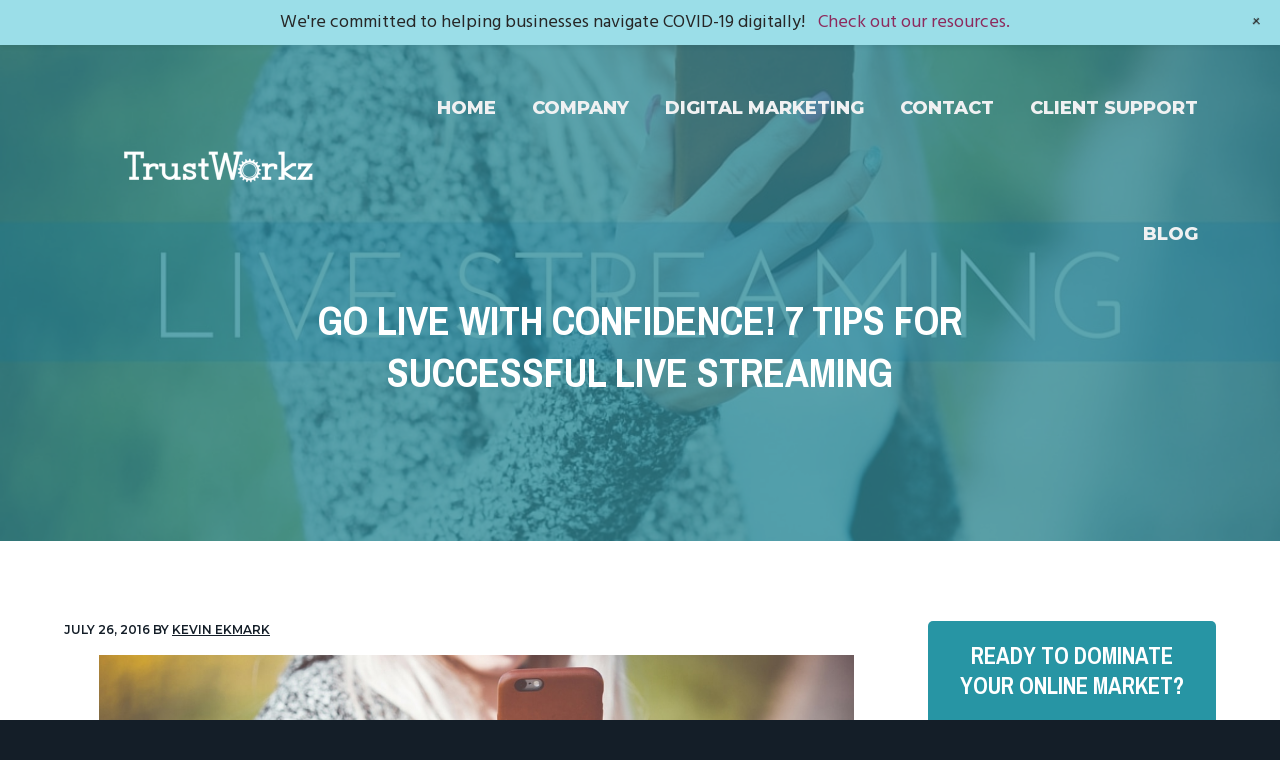

--- FILE ---
content_type: text/html; charset=UTF-8
request_url: https://trustworkz.www2.gmgstaging.com/live-streaming-tips/
body_size: 15193
content:
<!DOCTYPE html>
<html lang="en-US"
	prefix="og: https://ogp.me/ns#" >
<head > <script type="text/javascript">if(!gform){document.addEventListener("gform_main_scripts_loaded",function(){gform.scriptsLoaded=!0}),window.addEventListener("DOMContentLoaded",function(){gform.domLoaded=!0});var gform={domLoaded:!1,scriptsLoaded:!1,initializeOnLoaded:function(o){gform.domLoaded&&gform.scriptsLoaded?o():!gform.domLoaded&&gform.scriptsLoaded?window.addEventListener("DOMContentLoaded",o):document.addEventListener("gform_main_scripts_loaded",o)},hooks:{action:{},filter:{}},addAction:function(o,n,r,t){gform.addHook("action",o,n,r,t)},addFilter:function(o,n,r,t){gform.addHook("filter",o,n,r,t)},doAction:function(o){gform.doHook("action",o,arguments)},applyFilters:function(o){return gform.doHook("filter",o,arguments)},removeAction:function(o,n){gform.removeHook("action",o,n)},removeFilter:function(o,n,r){gform.removeHook("filter",o,n,r)},addHook:function(o,n,r,t,i){null==gform.hooks[o][n]&&(gform.hooks[o][n]=[]);var e=gform.hooks[o][n];null==i&&(i=n+"_"+e.length),null==t&&(t=10),gform.hooks[o][n].push({tag:i,callable:r,priority:t})},doHook:function(o,n,r){if(r=Array.prototype.slice.call(r,1),null!=gform.hooks[o][n]){var t,i=gform.hooks[o][n];i.sort(function(o,n){return o.priority-n.priority});for(var e=0;e<i.length;e++)"function"!=typeof(t=i[e].callable)&&(t=window[t]),"action"==o?t.apply(null,r):r[0]=t.apply(null,r)}if("filter"==o)return r[0]},removeHook:function(o,n,r,t){if(null!=gform.hooks[o][n])for(var i=gform.hooks[o][n],e=i.length-1;0<=e;e--)null!=t&&t!=i[e].tag||null!=r&&r!=i[e].priority||i.splice(e,1)}}}</script>
<meta charset="UTF-8" />
<meta name="viewport" content="width=device-width, initial-scale=1" />
<title>7 Tips for Successful Live Streaming for Small Businesses | TrustWorkz</title>

		<!-- All in One SEO 4.1.4.5 -->
		<meta name="description" content="Could live streaming from your small business open new marketing opportunities? Find out how to GO LIVE with confidence in 7 easy steps." />
		<meta name="robots" content="noindex, nofollow, max-image-preview:large" />
		<meta name="google-site-verification" content="JrS0vtljr1AVnOxOIym9lE57rCLifwWGbPnU0lqM-Zo" />
		<link rel="canonical" href="https://trustworkz.www2.gmgstaging.com/live-streaming-tips/" />
		<meta property="og:locale" content="en_US" />
		<meta property="og:site_name" content="TrustWorkz" />
		<meta property="og:type" content="article" />
		<meta property="og:title" content="7 Tips for Successful Live Streaming for Small Businesses | TrustWorkz" />
		<meta property="og:description" content="Could live streaming from your small business open new marketing opportunities? Find out how to GO LIVE with confidence in 7 easy steps." />
		<meta property="og:url" content="https://trustworkz.www2.gmgstaging.com/live-streaming-tips/" />
		<meta property="og:image" content="https://trustworkz.www2.gmgstaging.com/wp-content/uploads/2016/07/Copy-of-Copy-of-Copy-of-NoFearGears.jpg" />
		<meta property="og:image:secure_url" content="https://trustworkz.www2.gmgstaging.com/wp-content/uploads/2016/07/Copy-of-Copy-of-Copy-of-NoFearGears.jpg" />
		<meta property="og:image:width" content="1200" />
		<meta property="og:image:height" content="628" />
		<meta property="article:published_time" content="2016-07-26T22:57:19+00:00" />
		<meta property="article:modified_time" content="2019-02-21T19:26:47+00:00" />
		<meta property="article:publisher" content="https://www.facebook.com/trustworkzinc/" />
		<meta name="twitter:card" content="summary_large_image" />
		<meta name="twitter:site" content="@trustworkz" />
		<meta name="twitter:domain" content="trustworkz.www2.gmgstaging.com" />
		<meta name="twitter:title" content="7 Tips for Successful Live Streaming for Small Businesses | TrustWorkz" />
		<meta name="twitter:description" content="Could live streaming from your small business open new marketing opportunities? Find out how to GO LIVE with confidence in 7 easy steps." />
		<meta name="twitter:creator" content="@trustworkz" />
		<meta name="twitter:image" content="https://trustworkz.www2.gmgstaging.com/wp-content/uploads/2016/07/Copy-of-Copy-of-Copy-of-NoFearGears.jpg" />
		<meta name="google" content="nositelinkssearchbox" />
		<script type="application/ld+json" class="aioseo-schema">
			{"@context":"https:\/\/schema.org","@graph":[{"@type":"WebSite","@id":"https:\/\/trustworkz.www2.gmgstaging.com\/#website","url":"https:\/\/trustworkz.www2.gmgstaging.com\/","name":"TrustWorkz","inLanguage":"en-US","publisher":{"@id":"https:\/\/trustworkz.www2.gmgstaging.com\/#organization"}},{"@type":"Organization","@id":"https:\/\/trustworkz.www2.gmgstaging.com\/#organization","name":"TrustWorkz","url":"https:\/\/trustworkz.www2.gmgstaging.com\/","logo":{"@type":"ImageObject","@id":"https:\/\/trustworkz.www2.gmgstaging.com\/#organizationLogo","url":"https:\/\/trustworkz.www2.gmgstaging.com\/wp-content\/uploads\/2021\/06\/TW-no-registered.png","width":600,"height":200,"caption":"TrustWorkz Digital Marketing"},"image":{"@id":"https:\/\/trustworkz.www2.gmgstaging.com\/#organizationLogo"},"sameAs":["https:\/\/www.facebook.com\/trustworkzinc\/","https:\/\/twitter.com\/trustworkz"]},{"@type":"BreadcrumbList","@id":"https:\/\/trustworkz.www2.gmgstaging.com\/live-streaming-tips\/#breadcrumblist","itemListElement":[{"@type":"ListItem","@id":"https:\/\/trustworkz.www2.gmgstaging.com\/#listItem","position":1,"item":{"@type":"WebPage","@id":"https:\/\/trustworkz.www2.gmgstaging.com\/","name":"Home","url":"https:\/\/trustworkz.www2.gmgstaging.com\/"},"nextItem":"https:\/\/trustworkz.www2.gmgstaging.com\/live-streaming-tips\/#listItem"},{"@type":"ListItem","@id":"https:\/\/trustworkz.www2.gmgstaging.com\/live-streaming-tips\/#listItem","position":2,"item":{"@type":"WebPage","@id":"https:\/\/trustworkz.www2.gmgstaging.com\/live-streaming-tips\/","name":"Go LIVE with Confidence! 7 Tips for Successful Live Streaming","description":"Could live streaming from your small business open new marketing opportunities? Find out how to GO LIVE with confidence in 7 easy steps.","url":"https:\/\/trustworkz.www2.gmgstaging.com\/live-streaming-tips\/"},"previousItem":"https:\/\/trustworkz.www2.gmgstaging.com\/#listItem"}]},{"@type":"Person","@id":"https:\/\/trustworkz.www2.gmgstaging.com\/author\/kevin\/#author","url":"https:\/\/trustworkz.www2.gmgstaging.com\/author\/kevin\/","name":"Kevin Ekmark","image":{"@type":"ImageObject","@id":"https:\/\/trustworkz.www2.gmgstaging.com\/live-streaming-tips\/#authorImage","url":"https:\/\/secure.gravatar.com\/avatar\/54fdc8843ceffc66da33e9fcbfa85346?s=96&d=blank&r=g","width":96,"height":96,"caption":"Kevin Ekmark"},"sameAs":["https:\/\/www.facebook.com\/trustworkzinc\/","https:\/\/twitter.com\/trustworkz"]},{"@type":"WebPage","@id":"https:\/\/trustworkz.www2.gmgstaging.com\/live-streaming-tips\/#webpage","url":"https:\/\/trustworkz.www2.gmgstaging.com\/live-streaming-tips\/","name":"7 Tips for Successful Live Streaming for Small Businesses | TrustWorkz","description":"Could live streaming from your small business open new marketing opportunities? Find out how to GO LIVE with confidence in 7 easy steps.","inLanguage":"en-US","isPartOf":{"@id":"https:\/\/trustworkz.www2.gmgstaging.com\/#website"},"breadcrumb":{"@id":"https:\/\/trustworkz.www2.gmgstaging.com\/live-streaming-tips\/#breadcrumblist"},"author":"https:\/\/trustworkz.www2.gmgstaging.com\/author\/kevin\/#author","creator":"https:\/\/trustworkz.www2.gmgstaging.com\/author\/kevin\/#author","image":{"@type":"ImageObject","@id":"https:\/\/trustworkz.www2.gmgstaging.com\/#mainImage","url":"https:\/\/trustworkz.www2.gmgstaging.com\/wp-content\/uploads\/2016\/07\/Copy-of-Copy-of-Copy-of-NoFearGears.jpg","width":1200,"height":628,"caption":"Live Streaming for Small Business"},"primaryImageOfPage":{"@id":"https:\/\/trustworkz.www2.gmgstaging.com\/live-streaming-tips\/#mainImage"},"datePublished":"2016-07-26T22:57:19-04:00","dateModified":"2019-02-21T19:26:47-05:00"},{"@type":"Article","@id":"https:\/\/trustworkz.www2.gmgstaging.com\/live-streaming-tips\/#article","name":"7 Tips for Successful Live Streaming for Small Businesses | TrustWorkz","description":"Could live streaming from your small business open new marketing opportunities? Find out how to GO LIVE with confidence in 7 easy steps.","inLanguage":"en-US","headline":"Go LIVE with Confidence! 7 Tips for Successful Live Streaming","author":{"@id":"https:\/\/trustworkz.www2.gmgstaging.com\/author\/kevin\/#author"},"publisher":{"@id":"https:\/\/trustworkz.www2.gmgstaging.com\/#organization"},"datePublished":"2016-07-26T22:57:19-04:00","dateModified":"2019-02-21T19:26:47-05:00","articleSection":"Blog, How To, Live Streaming, Marketing, Social Media","mainEntityOfPage":{"@id":"https:\/\/trustworkz.www2.gmgstaging.com\/live-streaming-tips\/#webpage"},"isPartOf":{"@id":"https:\/\/trustworkz.www2.gmgstaging.com\/live-streaming-tips\/#webpage"},"image":{"@type":"ImageObject","@id":"https:\/\/trustworkz.www2.gmgstaging.com\/#articleImage","url":"https:\/\/trustworkz.www2.gmgstaging.com\/wp-content\/uploads\/2016\/07\/Copy-of-Copy-of-Copy-of-NoFearGears.jpg","width":1200,"height":628,"caption":"Live Streaming for Small Business"}}]}
		</script>
		<!-- All in One SEO -->


<!-- Google Tag Manager for WordPress by gtm4wp.com -->
<script data-cfasync="false" data-pagespeed-no-defer type="text/javascript">//<![CDATA[
	var gtm4wp_datalayer_name = "dataLayer";
	var dataLayer = dataLayer || [];
//]]>
</script>
<!-- End Google Tag Manager for WordPress by gtm4wp.com -->
			<style type="text/css">
				.slide-excerpt { width: 50%; }
				.slide-excerpt { top: 0; }
				.slide-excerpt { right: 0; }
				.flexslider { max-width: 2000px; max-height: 537px; }
				.slide-image { max-height: 537px; }
			</style>
			<style type="text/css">
				@media only screen
				and (min-device-width : 320px)
				and (max-device-width : 480px) {
					.slide-excerpt { display: none !important; }
				}
			</style> <link rel='dns-prefetch' href='//fonts.googleapis.com' />
<link rel='dns-prefetch' href='//s.w.org' />
<link rel="alternate" type="application/rss+xml" title="TrustWorkz &raquo; Feed" href="https://trustworkz.www2.gmgstaging.com/feed/" />
<link rel="alternate" type="application/rss+xml" title="TrustWorkz &raquo; Comments Feed" href="https://trustworkz.www2.gmgstaging.com/comments/feed/" />
<link rel="alternate" type="application/rss+xml" title="TrustWorkz &raquo; Stories Feed" href="https://trustworkz.www2.gmgstaging.com/web-stories/feed/">		<script type="text/javascript">
			window._wpemojiSettings = {"baseUrl":"https:\/\/s.w.org\/images\/core\/emoji\/13.1.0\/72x72\/","ext":".png","svgUrl":"https:\/\/s.w.org\/images\/core\/emoji\/13.1.0\/svg\/","svgExt":".svg","source":{"concatemoji":"https:\/\/trustworkz.www2.gmgstaging.com\/wp-includes\/js\/wp-emoji-release.min.js?ver=5.8.12"}};
			!function(e,a,t){var n,r,o,i=a.createElement("canvas"),p=i.getContext&&i.getContext("2d");function s(e,t){var a=String.fromCharCode;p.clearRect(0,0,i.width,i.height),p.fillText(a.apply(this,e),0,0);e=i.toDataURL();return p.clearRect(0,0,i.width,i.height),p.fillText(a.apply(this,t),0,0),e===i.toDataURL()}function c(e){var t=a.createElement("script");t.src=e,t.defer=t.type="text/javascript",a.getElementsByTagName("head")[0].appendChild(t)}for(o=Array("flag","emoji"),t.supports={everything:!0,everythingExceptFlag:!0},r=0;r<o.length;r++)t.supports[o[r]]=function(e){if(!p||!p.fillText)return!1;switch(p.textBaseline="top",p.font="600 32px Arial",e){case"flag":return s([127987,65039,8205,9895,65039],[127987,65039,8203,9895,65039])?!1:!s([55356,56826,55356,56819],[55356,56826,8203,55356,56819])&&!s([55356,57332,56128,56423,56128,56418,56128,56421,56128,56430,56128,56423,56128,56447],[55356,57332,8203,56128,56423,8203,56128,56418,8203,56128,56421,8203,56128,56430,8203,56128,56423,8203,56128,56447]);case"emoji":return!s([10084,65039,8205,55357,56613],[10084,65039,8203,55357,56613])}return!1}(o[r]),t.supports.everything=t.supports.everything&&t.supports[o[r]],"flag"!==o[r]&&(t.supports.everythingExceptFlag=t.supports.everythingExceptFlag&&t.supports[o[r]]);t.supports.everythingExceptFlag=t.supports.everythingExceptFlag&&!t.supports.flag,t.DOMReady=!1,t.readyCallback=function(){t.DOMReady=!0},t.supports.everything||(n=function(){t.readyCallback()},a.addEventListener?(a.addEventListener("DOMContentLoaded",n,!1),e.addEventListener("load",n,!1)):(e.attachEvent("onload",n),a.attachEvent("onreadystatechange",function(){"complete"===a.readyState&&t.readyCallback()})),(n=t.source||{}).concatemoji?c(n.concatemoji):n.wpemoji&&n.twemoji&&(c(n.twemoji),c(n.wpemoji)))}(window,document,window._wpemojiSettings);
		</script>
		<style type="text/css">
img.wp-smiley,
img.emoji {
	display: inline !important;
	border: none !important;
	box-shadow: none !important;
	height: 1em !important;
	width: 1em !important;
	margin: 0 .07em !important;
	vertical-align: -0.1em !important;
	background: none !important;
	padding: 0 !important;
}
</style>
	<link rel='stylesheet' id='wp-notification-bars-css'  href='https://trustworkz.www2.gmgstaging.com/wp-content/plugins/wp-notification-bars/public/css/wp-notification-bars-public.css?ver=1.0.5' type='text/css' media='all' />
<link rel='stylesheet' id='wp-block-library-css'  href='https://trustworkz.www2.gmgstaging.com/wp-includes/css/dist/block-library/style.min.css?ver=5.8.12' type='text/css' media='all' />
<link rel='stylesheet' id='wc-block-style-css'  href='https://trustworkz.www2.gmgstaging.com/wp-content/plugins/woocommerce/assets/css/blocks/style.css?ver=3.6.4' type='text/css' media='all' />
<link rel='stylesheet' id='tm_clicktotweet-css'  href='https://trustworkz.www2.gmgstaging.com/wp-content/plugins/click-to-tweet-by-todaymade/assets/css/styles.css?ver=5.8.12' type='text/css' media='all' />
<link rel='stylesheet' id='line-awesome-css'  href='https://trustworkz.www2.gmgstaging.com/wp-content/plugins/icon-widget/assets/css/line-awesome.min.css?ver=5.8.12' type='text/css' media='all' />
<link rel='stylesheet' id='rt-tpg-css'  href='https://trustworkz.www2.gmgstaging.com/wp-content/plugins/the-post-grid/assets/css/thepostgrid.css?ver=3.0.4' type='text/css' media='all' />
<link rel='stylesheet' id='woocommerce-layout-css'  href='https://trustworkz.www2.gmgstaging.com/wp-content/plugins/woocommerce/assets/css/woocommerce-layout.css?ver=3.6.4' type='text/css' media='all' />
<link rel='stylesheet' id='woocommerce-smallscreen-css'  href='https://trustworkz.www2.gmgstaging.com/wp-content/plugins/woocommerce/assets/css/woocommerce-smallscreen.css?ver=3.6.4' type='text/css' media='only screen and (max-width: 768px)' />
<link rel='stylesheet' id='woocommerce-general-css'  href='https://trustworkz.www2.gmgstaging.com/wp-content/plugins/woocommerce/assets/css/woocommerce.css?ver=3.6.4' type='text/css' media='all' />
<style id='woocommerce-inline-inline-css' type='text/css'>
.woocommerce form .form-row .required { visibility: visible; }
</style>
<link rel='stylesheet' id='tablepress-default-css'  href='https://trustworkz.www2.gmgstaging.com/wp-content/plugins/tablepress/css/default.min.css?ver=1.14' type='text/css' media='all' />
<link rel='stylesheet' id='lightslider-style-css'  href='https://trustworkz.www2.gmgstaging.com/wp-content/plugins/wpstudio-testimonial-slider/assets/css/lightslider.css?ver=5.8.12' type='text/css' media='all' />
<link rel='stylesheet' id='gts-style-css'  href='https://trustworkz.www2.gmgstaging.com/wp-content/plugins/wpstudio-testimonial-slider/assets/css/gts-style.css?ver=5.8.12' type='text/css' media='all' />
<link rel='stylesheet' id='business-pro-css'  href='https://trustworkz.www2.gmgstaging.com/wp-content/themes/business-pro/style.css?ver=1.0.0' type='text/css' media='all' />
<style id='business-pro-inline-css' type='text/css'>
button.accent,.button.accent,button.accent:hover,.button.accent:hover,button.accent:focus,.button.accent:focus,.archive-pagination a:hover,.archive-pagination a:focus,.archive-pagination .active a,.woocommerce a.button:hover,.woocommerce a.button:focus,.woocommerce a.button,.woocommerce a.button.alt:hover,.woocommerce a.button.alt:focus,.woocommerce a.button.alt,.woocommerce button.button:hover,.woocommerce button.button:focus,.woocommerce button.button,.woocommerce button.button.alt:hover,.woocommerce button.button.alt:focus,.woocommerce button.button.alt,.woocommerce input.button:hover,.woocommerce input.button:focus,.woocommerce input.button,.woocommerce input.button.alt:hover,.woocommerce input.button.alt:focus,.woocommerce input.button.alt,.woocommerce input[type="submit"]:hover,.woocommerce input[type="submit"]:focus,.woocommerce input[type="submit"],.woocommerce #respond input#submit:hover,.woocommerce #respond input#submit:focus,.woocommerce #respond input#submit,.woocommerce #respond input#submit.alt:hover,.woocommerce #respond input#submit.alt:focus,.woocommerce #respond input#submit.alt,.woocommerce input.button[type=submit]:focus,.woocommerce input.button[type=submit],.woocommerce input.button[type=submit]:hover,.woocommerce.widget_price_filter .ui-slidui-slider-handle,.woocommerce.widget_price_filter .ui-slidui-slider-range,.pricing-table .featured .button,.pricing-table .featured button,.archive-pagination a:hover,.archive-pagination .active a,.front-page-3 .widget_custom_html:first-of-type hr,.front-page-5 .widget_custom_html:first-of-type hr,.front-page-2 a.button{background-color:#8d2a5d !important}.front-page-2 .fa{color:#8d2a5d}.page-header:before,.front-page-4:before,.before-footer:before{background-color:#2795a4}
</style>
<link rel='stylesheet' id='google-fonts-css'  href='//fonts.googleapis.com/css?family=Montserrat%3A600%2C700%2C800%2C900%7CHind%3A400%7CPragati+Narrow%3A400%2C700&#038;ver=1.0.0' type='text/css' media='all' />
<link rel='stylesheet' id='slider_styles-css'  href='https://trustworkz.www2.gmgstaging.com/wp-content/plugins/genesis-responsive-slider/assets/style.css?ver=1.0.1' type='text/css' media='all' />
<script type='text/javascript' src='https://trustworkz.www2.gmgstaging.com/wp-includes/js/jquery/jquery.min.js?ver=3.6.0' id='jquery-core-js'></script>
<script type='text/javascript' src='https://trustworkz.www2.gmgstaging.com/wp-includes/js/jquery/jquery-migrate.min.js?ver=3.3.2' id='jquery-migrate-js'></script>
<script type='text/javascript' src='https://trustworkz.www2.gmgstaging.com/wp-content/plugins/wp-notification-bars/public/js/wp-notification-bars-public.js?ver=1.0.5' id='wp-notification-bars-js'></script>
<script type='text/javascript' src='https://trustworkz.www2.gmgstaging.com/wp-content/plugins/duracelltomi-google-tag-manager/js/gtm4wp-form-move-tracker.js?ver=1.13.1' id='gtm4wp-form-move-tracker-js'></script>
<script type='text/javascript' src='https://trustworkz.www2.gmgstaging.com/wp-content/plugins/simple-social-icons/svgxuse.js?ver=1.1.21' id='svg-x-use-js'></script>
<script type='text/javascript' src='https://trustworkz.www2.gmgstaging.com/wp-content/plugins/wpstudio-testimonial-slider/assets/js/lightslider.min.js?ver=5.8.12' id='gts-lighslider-js'></script>
<link rel="https://api.w.org/" href="https://trustworkz.www2.gmgstaging.com/wp-json/" /><link rel="alternate" type="application/json" href="https://trustworkz.www2.gmgstaging.com/wp-json/wp/v2/posts/5884" /><link rel="EditURI" type="application/rsd+xml" title="RSD" href="https://trustworkz.www2.gmgstaging.com/xmlrpc.php?rsd" />
<link rel="wlwmanifest" type="application/wlwmanifest+xml" href="https://trustworkz.www2.gmgstaging.com/wp-includes/wlwmanifest.xml" /> 
<meta name="generator" content="WordPress 5.8.12" />
<meta name="generator" content="WooCommerce 3.6.4" />
<link rel='shortlink' href='https://trustworkz.www2.gmgstaging.com/?p=5884' />
<link rel="alternate" type="application/json+oembed" href="https://trustworkz.www2.gmgstaging.com/wp-json/oembed/1.0/embed?url=https%3A%2F%2Ftrustworkz.www2.gmgstaging.com%2Flive-streaming-tips%2F" />
<link rel="alternate" type="text/xml+oembed" href="https://trustworkz.www2.gmgstaging.com/wp-json/oembed/1.0/embed?url=https%3A%2F%2Ftrustworkz.www2.gmgstaging.com%2Flive-streaming-tips%2F&#038;format=xml" />

<!-- Google Tag Manager for WordPress by gtm4wp.com -->
<script data-cfasync="false" data-pagespeed-no-defer type="text/javascript">//<![CDATA[
	var dataLayer_content = {"pagePostType":"post","pagePostType2":"single-post","pageCategory":["blog","how-to","live-streaming","marketing","social-media"],"pagePostAuthor":"Kevin Ekmark"};
	dataLayer.push( dataLayer_content );//]]>
</script>
<script data-cfasync="false">//<![CDATA[
(function(w,d,s,l,i){w[l]=w[l]||[];w[l].push({'gtm.start':
new Date().getTime(),event:'gtm.js'});var f=d.getElementsByTagName(s)[0],
j=d.createElement(s),dl=l!='dataLayer'?'&l='+l:'';j.async=true;j.src=
'//www.googletagmanager.com/gtm.'+'js?id='+i+dl;f.parentNode.insertBefore(j,f);
})(window,document,'script','dataLayer','GTM-P44GG8V');//]]>
</script>
<!-- End Google Tag Manager -->
<!-- End Google Tag Manager for WordPress by gtm4wp.com --><!-- Hotjar Tracking Code for www.trustworkz.com -->
<script>
    (function(h,o,t,j,a,r){
        h.hj=h.hj||function(){(h.hj.q=h.hj.q||[]).push(arguments)};
        h._hjSettings={hjid:1295867,hjsv:6};
        a=o.getElementsByTagName('head')[0];
        r=o.createElement('script');r.async=1;
        r.src=t+h._hjSettings.hjid+j+h._hjSettings.hjsv;
        a.appendChild(r);
    })(window,document,'https://static.hotjar.com/c/hotjar-','.js?sv=');
</script>


<!-- Facebook Pixel Code -->
<script>
  !function(f,b,e,v,n,t,s)
  {if(f.fbq)return;n=f.fbq=function(){n.callMethod?
  n.callMethod.apply(n,arguments):n.queue.push(arguments)};
  if(!f._fbq)f._fbq=n;n.push=n;n.loaded=!0;n.version='2.0';
  n.queue=[];t=b.createElement(e);t.async=!0;
  t.src=v;s=b.getElementsByTagName(e)[0];
  s.parentNode.insertBefore(t,s)}(window, document,'script',
  'https://connect.facebook.net/en_US/fbevents.js');
  fbq('init', '800077873408818');
  fbq('track', 'PageView');
</script>
<noscript><img height="1" width="1" style="display:none"
  src="https://www.facebook.com/tr?id=800077873408818&ev=PageView&noscript=1"
/></noscript>
<!-- End Facebook Pixel Code -->

<!-- Global site tag (gtag.js) - Google Analytics -->
<script async src="https://www.googletagmanager.com/gtag/js?id=UA-25955867-1"></script>
<script>
  window.dataLayer = window.dataLayer || [];
  function gtag(){dataLayer.push(arguments);}
  gtag('js', new Date());

  gtag('config', 'UA-25955867-1');
</script>

<meta name="google-site-verification" content="3ZHB4N9S-oKQXUnDp--5O4z-ugrxMqxeefVuAjFLJFo" />

<!-- JSON-LD markup generated by Google Structured Data Markup Helper. -->
<script type="application/ld+json">
{
  "@context" : "http://schema.org",
  "@id" : "trustworkz.com",
  "@type" : "LocalBusiness",
  "name" : "TrustWorkz",
  "image" : "https://trustworkz.www2.gmgstaging.com/wp-content/uploads/2021/06/TW-no-registered.png",
  "telephone" : "770-615-3275",
  "email" : "info@trustworkz.com",
  "address" : {
    "@type" : "PostalAddress",
    "streetAddress" : "3101 Cobb Pkwy SE | Ste 124",
    "addressLocality" : "Atlanta",
    "addressRegion" : "GA",
    "postalCode" : "30339"
  },
  "url" : "https://trustworkz.www2.gmgstaging.com/"
}
</script><style type="text/css">false { background: url(https://trustworkz.www2.gmgstaging.com/wp-content/uploads/2018/01/cropped-action-2277292_1920-e1515687034804.jpg) no-repeat !important; }</style>
<style type="text/css" media="screen">#simple-social-icons-2 ul li a,#simple-social-icons-2 ul li a:hover{background-color:#141e28;border-radius:36px;color:#fff;border:0 #fff solid;font-size:18px;padding:9px}#simple-social-icons-2 ul li a:hover{background-color:#141e28;border-color:#fff;color:#adadad}</style>	<noscript><style>.woocommerce-product-gallery{ opacity: 1 !important; }</style></noscript>
	<link rel="icon" href="https://trustworkz.www2.gmgstaging.com/wp-content/uploads/2017/12/cropped-fav-32x32.png" sizes="32x32" />
<link rel="icon" href="https://trustworkz.www2.gmgstaging.com/wp-content/uploads/2017/12/cropped-fav-192x192.png" sizes="192x192" />
<link rel="apple-touch-icon" href="https://trustworkz.www2.gmgstaging.com/wp-content/uploads/2017/12/cropped-fav-180x180.png" />
<meta name="msapplication-TileImage" content="https://trustworkz.www2.gmgstaging.com/wp-content/uploads/2017/12/cropped-fav-270x270.png" />
		<style type="text/css" id="wp-custom-css">
			button[data-filter=".iso_305"] {
	display: none;
}		</style>
		</head>
<body class="post-template-default single single-post postid-5884 single-format-standard wp-custom-logo woocommerce-no-js custom-header header-full-width content-sidebar genesis-breadcrumbs-hidden genesis-footer-widgets-hidden" itemscope itemtype="https://schema.org/WebPage">
<!-- Google Tag Manager (noscript) -->
<noscript><iframe src="https://www.googletagmanager.com/ns.html?id=GTM-P44GG8V"
height="0" width="0" style="display:none;visibility:hidden"></iframe></noscript>
<!-- End Google Tag Manager (noscript) -->
<!-- Google Tag Manager (noscript) --><div class="site-container"><ul class="genesis-skip-link"><li><a href="#genesis-nav-primary" class="screen-reader-shortcut"> Skip to primary navigation</a></li><li><a href="#genesis-content" class="screen-reader-shortcut"> Skip to main content</a></li><li><a href="#genesis-sidebar-primary" class="screen-reader-shortcut"> Skip to primary sidebar</a></li></ul><header class="site-header" itemscope itemtype="https://schema.org/WPHeader"><div class="wrap"><div class="title-area"><a href="https://trustworkz.www2.gmgstaging.com/" class="custom-logo-link" rel="home"><img width="600" height="200" src="https://trustworkz.www2.gmgstaging.com/wp-content/uploads/2021/06/TW-no-registered.png" class="custom-logo" alt="TrustWorkz Digital Marketing" srcset="https://trustworkz.www2.gmgstaging.com/wp-content/uploads/2021/06/TW-no-registered.png 600w, https://trustworkz.www2.gmgstaging.com/wp-content/uploads/2021/06/TW-no-registered-300x100.png 300w, https://trustworkz.www2.gmgstaging.com/wp-content/uploads/2021/06/TW-no-registered-150x50.png 150w" sizes="(max-width: 600px) 100vw, 600px" /></a><p class="site-title" itemprop="headline"><a href="https://trustworkz.www2.gmgstaging.com/">TrustWorkz</a></p></div><nav class="nav-primary" aria-label="Main" itemscope itemtype="https://schema.org/SiteNavigationElement" id="genesis-nav-primary"><div class="wrap"><ul id="menu-main" class="menu genesis-nav-menu menu-primary js-superfish"><li id="menu-item-7130" class="menu-item menu-item-type-custom menu-item-object-custom menu-item-7130"><a href="/index.php" itemprop="url"><span itemprop="name">Home</span></a></li>
<li id="menu-item-7131" class="menu-item menu-item-type-post_type menu-item-object-page menu-item-has-children menu-item-7131"><a href="https://trustworkz.www2.gmgstaging.com/company/" itemprop="url"><span itemprop="name">Company</span></a>
<ul class="sub-menu">
	<li id="menu-item-10619" class="menu-item menu-item-type-post_type menu-item-object-page menu-item-10619"><a href="https://trustworkz.www2.gmgstaging.com/company/meet-the-team/" itemprop="url"><span itemprop="name">Our Team</span></a></li>
	<li id="menu-item-9244" class="menu-item menu-item-type-post_type menu-item-object-page menu-item-9244"><a href="https://trustworkz.www2.gmgstaging.com/company/testimonials/" itemprop="url"><span itemprop="name">Testimonials</span></a></li>
	<li id="menu-item-7498" class="menu-item menu-item-type-post_type menu-item-object-page menu-item-7498"><a href="https://trustworkz.www2.gmgstaging.com/case-studies/" itemprop="url"><span itemprop="name">Case Studies</span></a></li>
</ul>
</li>
<li id="menu-item-7136" class="menu-item menu-item-type-post_type menu-item-object-page menu-item-has-children menu-item-7136"><a href="https://trustworkz.www2.gmgstaging.com/our-services/" itemprop="url"><span itemprop="name">Digital Marketing</span></a>
<ul class="sub-menu">
	<li id="menu-item-8859" class="menu-item menu-item-type-post_type menu-item-object-page menu-item-8859"><a href="https://trustworkz.www2.gmgstaging.com/our-services/web-design/" itemprop="url"><span itemprop="name">Web Design</span></a></li>
	<li id="menu-item-8860" class="menu-item menu-item-type-post_type menu-item-object-page menu-item-8860"><a href="https://trustworkz.www2.gmgstaging.com/our-services/paid-ads/" itemprop="url"><span itemprop="name">Paid Ads</span></a></li>
	<li id="menu-item-8861" class="menu-item menu-item-type-post_type menu-item-object-page menu-item-8861"><a href="https://trustworkz.www2.gmgstaging.com/our-services/seo/" itemprop="url"><span itemprop="name">SEO</span></a></li>
	<li id="menu-item-8862" class="menu-item menu-item-type-custom menu-item-object-custom menu-item-has-children menu-item-8862"><a href="https://trustworkz.www2.gmgstaging.com/our-services/content-marketing/" itemprop="url"><span itemprop="name">Content Marketing</span></a>
	<ul class="sub-menu">
		<li id="menu-item-10342" class="menu-item menu-item-type-post_type menu-item-object-page menu-item-10342"><a href="https://trustworkz.www2.gmgstaging.com/our-services/content-marketing/website-content/" itemprop="url"><span itemprop="name">Website Content</span></a></li>
		<li id="menu-item-10341" class="menu-item menu-item-type-post_type menu-item-object-page menu-item-10341"><a href="https://trustworkz.www2.gmgstaging.com/our-services/content-marketing/blog-posts/" itemprop="url"><span itemprop="name">Blog Posts</span></a></li>
		<li id="menu-item-10340" class="menu-item menu-item-type-post_type menu-item-object-page menu-item-10340"><a href="https://trustworkz.www2.gmgstaging.com/our-services/content-marketing/social-media-posts-ads/" itemprop="url"><span itemprop="name">Social Media Posts &#038; Ads</span></a></li>
		<li id="menu-item-10339" class="menu-item menu-item-type-post_type menu-item-object-page menu-item-10339"><a href="https://trustworkz.www2.gmgstaging.com/our-services/content-marketing/landing-pages-for-ppc-and-seo-campaigns/" itemprop="url"><span itemprop="name">Landing Pages for PPC and SEO campaigns</span></a></li>
	</ul>
</li>
</ul>
</li>
<li id="menu-item-7148" class="menu-item menu-item-type-post_type menu-item-object-page menu-item-7148"><a href="https://trustworkz.www2.gmgstaging.com/contact/" itemprop="url"><span itemprop="name">Contact</span></a></li>
<li id="menu-item-7149" class="menu-item menu-item-type-post_type menu-item-object-page menu-item-7149"><a href="https://trustworkz.www2.gmgstaging.com/contact/client-support/" itemprop="url"><span itemprop="name">Client Support</span></a></li>
<li id="menu-item-7349" class="menu-item menu-item-type-taxonomy menu-item-object-category current-post-ancestor current-menu-parent current-post-parent menu-item-7349"><a href="https://trustworkz.www2.gmgstaging.com/category/blog/" itemprop="url"><span itemprop="name">Blog</span></a></li>
</ul></div></nav></div></header><section class="page-header" role="banner" style="background-image: url(https://trustworkz.www2.gmgstaging.com/wp-content/uploads/2016/07/Copy-of-Copy-of-Copy-of-NoFearGears.jpg)"><div class="wrap"><h1 itemprop="headline">Go LIVE with Confidence! 7 Tips for Successful Live Streaming</h1></div></section><div class="site-inner"><div class="content-sidebar-wrap"><main class="content" id="genesis-content"><article class="post-5884 post type-post status-publish format-standard has-post-thumbnail category-blog category-how-to category-live-streaming category-marketing category-social-media entry" aria-label="Go LIVE with Confidence! 7 Tips for Successful Live Streaming" itemscope itemtype="https://schema.org/CreativeWork"><p class="entry-meta"><time class="entry-time" itemprop="datePublished" datetime="2016-07-26T18:57:19-04:00">July 26, 2016</time> by <span class="entry-author" itemprop="author" itemscope itemtype="https://schema.org/Person"><a href="https://trustworkz.www2.gmgstaging.com/author/kevin/" class="entry-author-link" rel="author" itemprop="url"><span class="entry-author-name" itemprop="name">Kevin Ekmark</span></a></span>  </p><div class="entry-content" itemprop="text"><p><img loading="lazy" class="aligncenter wp-image-5886" title="Live Streaming for Small Business" src="//trustworkz.www2.gmgstaging.com/wp-content/uploads/2016/07/Copy-of-Copy-of-Copy-of-NoFearGears-1024x536.jpg" alt="Live Streaming for Small Business" width="755" height="395" srcset="https://trustworkz.www2.gmgstaging.com/wp-content/uploads/2016/07/Copy-of-Copy-of-Copy-of-NoFearGears-1024x536.jpg 1024w, https://trustworkz.www2.gmgstaging.com/wp-content/uploads/2016/07/Copy-of-Copy-of-Copy-of-NoFearGears-300x157.jpg 300w, https://trustworkz.www2.gmgstaging.com/wp-content/uploads/2016/07/Copy-of-Copy-of-Copy-of-NoFearGears-768x402.jpg 768w, https://trustworkz.www2.gmgstaging.com/wp-content/uploads/2016/07/Copy-of-Copy-of-Copy-of-NoFearGears-150x79.jpg 150w, https://trustworkz.www2.gmgstaging.com/wp-content/uploads/2016/07/Copy-of-Copy-of-Copy-of-NoFearGears-750x393.jpg 750w, https://trustworkz.www2.gmgstaging.com/wp-content/uploads/2016/07/Copy-of-Copy-of-Copy-of-NoFearGears.jpg 1200w" sizes="(max-width: 755px) 100vw, 755px" /></p>
<p>Have you noticed how comfortable people are now with taking selfies in public? While most of us are guilty of taking selfies, it always seemed like something to be ashamed of just a few years ago. An so we tried to sneak them here and there, hoping that no one caught us taking pictures of ourselves in public. Going Live on Facebook, <a href="//trustworkz.www2.gmgstaging.com/periscope-101/">Periscope</a>, or YouTube can feel the same way for many of us. It can be akward at first, but that doesn&#8217;t mean that the world doesn&#8217;t love watching!</p>
<p><strong>Live streaming</strong> is quickly becoming a normal activity and it will only continue to grow. We have seen Snapchat grow with small businesses (some of you are struggling, so <a href="//trustworkz.www2.gmgstaging.com/5-ways-to-use-snapchat-for-your-next-event-askawebop-ep-38/">watch this video</a>), which is the next step towards live streaming. Both are fairly raw mediums, but Snapchats can always be edited, deleted, or reshot. How many of us are guilty of taking 20 Snaps until we get it &#8220;perfect&#8221;? Live streaming can be scary to many small businesses because it opens us up to a brand new level of vulnerability.</p>
<h3>Live Streaming Your Small Business</h3>
<p>Like many evolutions in marketing, the early adopters are often the biggest winners. <em><strong>Here are 7 ways that you can live stream from your local business with confidence and effectiveness. </strong></em></p>
<ol>
<li><strong>Prepare</strong>: We&#8217;ve seen plenty of really awkward live streams from small businesses&#8230; <em>like, a lot</em>. It typically comes down to the fact that the only thing they have prepared is mustering up the confidence to actually live stream. They end up skipping over the preparation it requires to create content worthy of sharing.</li>
<li><strong>Be Spontaneous</strong>: Okay, so there are always exceptions to the rules (preparing). If something amazing is happening in the moment, go live! If a customer shares a touching story, see if you can capture it live and share it with your followers. There are moments worth capturing in real time, and as long as you can share with confidence that the content will benefit your brand, go for it!</li>
<li><strong>Pump It Up</strong>: If you&#8217;re putting in the work for a successful live stream for your small business, you can&#8217;t skip out on promoting your big moment. Let your customers and followers know that you&#8217;re going live so they can etch out time to watch you. This can be a great way to push a promotion or contest.</li>
<li><strong>Be Personable</strong>: Great live streams are typically fueled by engaging personalities. You don&#8217;t need to have the biggest voice in the room, but you do need to be able to keep people active in your live stream. If you&#8217;re not the right person to lead it, find the team member at your business that is capable of pulling people into a conversation.</li>
<li><strong>Engage with Your Guests</strong>: Remember why people are on social media in the first place; they&#8217;re looking for human to human interaction. If you&#8217;re live streaming, engaging your audience not only makes the experience more intimate for your followers, but it keeps people watching for longer. Answer questions, call specific people out with praise, and remember to <a href="//trustworkz.www2.gmgstaging.com/a-quick-thank-you-note-can-help-drive-business/">say <em>thank you!</em></a></li>
<li><strong>Add Value</strong>: The quickest way to be tuned out is to waste the time of your followers. Make sure that you&#8217;re <a href="//trustworkz.www2.gmgstaging.com/are-you-showing-your-customers-the-love/">adding value through education, edification, or entertainment</a>. If you can add value to someone&#8217;s day, then you&#8217;re opening up opportunities for referrals, repeat business, or that first time customer. The worst thing that can happen is that the person doesn&#8217;t become a customer, but they left feeling as if time spent with you was well spent (and that&#8217;s a great feeling).</li>
<li><strong>Save, Reuse, and Repeat</strong>: At the end of your live stream, you always have the option to save your stream to your camera roll or your profile. In nearly every situation, you want to save a copy of your live stream so that you can reuse that content on a later date. Facebook Live will notify your followers that they missed you while you were live streaming, and gives them the chance to watch the rerun.</li>
</ol>
<p><em><strong>Are you thinking about adding live streaming to your marketing tool belt? We would love to hear from you! Ask any questions or <a href="//trustworkz.www2.gmgstaging.com/contact/">contact us for more information</a>. </strong></em></p>
</div><footer class="entry-footer"><p class="entry-meta"><span class="entry-categories">Filed Under: <a href="https://trustworkz.www2.gmgstaging.com/category/blog/" rel="category tag">Blog</a>, <a href="https://trustworkz.www2.gmgstaging.com/category/how-to/" rel="category tag">How To</a>, <a href="https://trustworkz.www2.gmgstaging.com/category/live-streaming/" rel="category tag">Live Streaming</a>, <a href="https://trustworkz.www2.gmgstaging.com/category/marketing/" rel="category tag">Marketing</a>, <a href="https://trustworkz.www2.gmgstaging.com/category/social-media/" rel="category tag">Social Media</a></span> </p></footer></article><section class="author-box" itemprop="author" itemscope itemtype="https://schema.org/Person"><img alt='' src='https://secure.gravatar.com/avatar/54fdc8843ceffc66da33e9fcbfa85346?s=70&#038;d=blank&#038;r=g' srcset='https://secure.gravatar.com/avatar/54fdc8843ceffc66da33e9fcbfa85346?s=140&#038;d=blank&#038;r=g 2x' class='avatar avatar-70 photo' height='70' width='70' loading='lazy'/><h4 class="author-box-title">About <span itemprop="name">Kevin Ekmark</span></h4><div class="author-box-content" itemprop="description"><p>Kevin is the President/CEO at TrustWorkz, Inc. He also blogs about marketing and leadership on <a href="https://kevinekmark.com">his personal website</a>. You can follow along or contact Kevin on Twitter via <a href="https://twitter.com/kevinekmark">@KevinEkmark</a> or on <a href="https://www.linkedin.com/in/kevinekmark">LinkedIn</a>.</p>
</div></section></main><aside class="sidebar sidebar-primary widget-area" role="complementary" aria-label="Primary Sidebar" itemscope itemtype="https://schema.org/WPSideBar" id="genesis-sidebar-primary"><h2 class="genesis-sidebar-title screen-reader-text">Primary Sidebar</h2><section id="custom_html-16" class="widget_text widget widget_custom_html"><div class="widget_text widget-wrap"><h3 class="widgettitle widget-title">Ready to dominate your online market?</h3>
<div class="textwidget custom-html-widget"><span style="color:#fff; text-align: center!important; display: block">Work with our Atlanta GA SEO Company.</span>
<br />
<a class="button accent" href="/contact">Contact Us</a></div></div></section>
<section id="search-3" class="widget widget_search"><div class="widget-wrap"><form class="search-form" method="get" action="https://trustworkz.www2.gmgstaging.com/" role="search" itemprop="potentialAction" itemscope itemtype="https://schema.org/SearchAction"><label class="search-form-label screen-reader-text" for="searchform-1">Search this website</label><input class="search-form-input" type="search" name="s" id="searchform-1" placeholder="Search this website" itemprop="query-input"><input class="search-form-submit" type="submit" value="Search"><meta content="https://trustworkz.www2.gmgstaging.com/?s={s}" itemprop="target"></form></div></section>
</aside></div></div><footer class="site-footer" itemscope itemtype="https://schema.org/WPFooter"><div class="wrap"><div class="tw-after-entry"><div class="wrap"><section id="gform_widget-5" class="widget gform_widget one-half first"><div class="widget-wrap"><h3 class="widgettitle widget-title">Join Our Newsletter!</h3>
<link rel='stylesheet' id='gforms_reset_css-css'  href='https://trustworkz.www2.gmgstaging.com/wp-content/plugins/gravityforms/legacy/css/formreset.min.css?ver=2.5.5.1' type='text/css' media='all' />
<link rel='stylesheet' id='gforms_formsmain_css-css'  href='https://trustworkz.www2.gmgstaging.com/wp-content/plugins/gravityforms/legacy/css/formsmain.min.css?ver=2.5.5.1' type='text/css' media='all' />
<link rel='stylesheet' id='gforms_ready_class_css-css'  href='https://trustworkz.www2.gmgstaging.com/wp-content/plugins/gravityforms/legacy/css/readyclass.min.css?ver=2.5.5.1' type='text/css' media='all' />
<link rel='stylesheet' id='gforms_browsers_css-css'  href='https://trustworkz.www2.gmgstaging.com/wp-content/plugins/gravityforms/legacy/css/browsers.min.css?ver=2.5.5.1' type='text/css' media='all' />
<script type='text/javascript' src='https://trustworkz.www2.gmgstaging.com/wp-includes/js/dist/vendor/regenerator-runtime.min.js?ver=0.13.7' id='regenerator-runtime-js'></script>
<script type='text/javascript' src='https://trustworkz.www2.gmgstaging.com/wp-includes/js/dist/vendor/wp-polyfill.min.js?ver=3.15.0' id='wp-polyfill-js'></script>
<script type='text/javascript' src='https://trustworkz.www2.gmgstaging.com/wp-includes/js/dist/dom-ready.min.js?ver=71883072590656bf22c74c7b887df3dd' id='wp-dom-ready-js'></script>
<script type='text/javascript' src='https://trustworkz.www2.gmgstaging.com/wp-includes/js/dist/hooks.min.js?ver=a7edae857aab69d69fa10d5aef23a5de' id='wp-hooks-js'></script>
<script type='text/javascript' src='https://trustworkz.www2.gmgstaging.com/wp-includes/js/dist/i18n.min.js?ver=5f1269854226b4dd90450db411a12b79' id='wp-i18n-js'></script>
<script type='text/javascript' id='wp-i18n-js-after'>
wp.i18n.setLocaleData( { 'text direction\u0004ltr': [ 'ltr' ] } );
</script>
<script type='text/javascript' id='wp-a11y-js-translations'>
( function( domain, translations ) {
	var localeData = translations.locale_data[ domain ] || translations.locale_data.messages;
	localeData[""].domain = domain;
	wp.i18n.setLocaleData( localeData, domain );
} )( "default", { "locale_data": { "messages": { "": {} } } } );
</script>
<script type='text/javascript' src='https://trustworkz.www2.gmgstaging.com/wp-includes/js/dist/a11y.min.js?ver=0ac8327cc1c40dcfdf29716affd7ac63' id='wp-a11y-js'></script>
<script type='text/javascript' defer='defer' src='https://trustworkz.www2.gmgstaging.com/wp-content/plugins/gravityforms/js/jquery.json.min.js?ver=2.5.5.1' id='gform_json-js'></script>
<script type='text/javascript' id='gform_gravityforms-js-extra'>
/* <![CDATA[ */
var gform_i18n = {"datepicker":{"days":{"monday":"Mon","tuesday":"Tue","wednesday":"Wed","thursday":"Thu","friday":"Fri","saturday":"Sat","sunday":"Sun"},"months":{"january":"January","february":"February","march":"March","april":"April","may":"May","june":"June","july":"July","august":"August","september":"September","october":"October","november":"November","december":"December"}}};
var gf_global = {"gf_currency_config":{"name":"U.S. Dollar","symbol_left":"$","symbol_right":"","symbol_padding":"","thousand_separator":",","decimal_separator":".","decimals":2},"base_url":"https:\/\/trustworkz.www2.gmgstaging.com\/wp-content\/plugins\/gravityforms","number_formats":[],"spinnerUrl":"https:\/\/trustworkz.www2.gmgstaging.com\/wp-content\/plugins\/gravityforms\/images\/spinner.svg","strings":{"newRowAdded":"New row added.","rowRemoved":"Row removed","formSaved":"The form has been saved.  The content contains the link to return and complete the form."}};
/* ]]> */
</script>
<script type='text/javascript' defer='defer' src='https://trustworkz.www2.gmgstaging.com/wp-content/plugins/gravityforms/js/gravityforms.min.js?ver=2.5.5.1' id='gform_gravityforms-js'></script>
<script type="text/javascript"></script>
                <div class='gf_browser_chrome gform_wrapper gform_legacy_markup_wrapper' id='gform_wrapper_15' ><form method='post' enctype='multipart/form-data'  id='gform_15'  action='/live-streaming-tips/' >
                        <div class='gform_body gform-body'><ul id='gform_fields_15' class='gform_fields top_label form_sublabel_below description_below'><li id="field_15_3" class="gfield gfield_contains_required field_sublabel_below field_description_below gfield_visibility_visible" ><label class='gfield_label gfield_label_before_complex'  >Name<span class="gfield_required"><span class="gfield_required gfield_required_asterisk">*</span></span></label><div class='ginput_complex ginput_container no_prefix has_first_name no_middle_name has_last_name no_suffix gf_name_has_2 ginput_container_name' id='input_15_3'>
                            
                            <span id='input_15_3_3_container' class='name_first' >
                                                    <input type='text' name='input_3.3' id='input_15_3_3' value='' aria-label='First name' tabindex='2'  aria-required='true'     />
                                                    <label for='input_15_3_3' >First</label>
                                                </span>
                            
                            <span id='input_15_3_6_container' class='name_last' >
                                                    <input type='text' name='input_3.6' id='input_15_3_6' value='' aria-label='Last name' tabindex='4'  aria-required='true'     />
                                                    <label for='input_15_3_6' >Last</label>
                                                </span>
                            
                        </div></li><li id="field_15_2" class="gfield gfield_contains_required field_sublabel_below field_description_below gfield_visibility_visible" ><label class='gfield_label' for='input_15_2' >Email<span class="gfield_required"><span class="gfield_required gfield_required_asterisk">*</span></span></label><div class='ginput_container ginput_container_email'>
                            <input name='input_2' id='input_15_2' type='text' value='' class='large' tabindex='6'   aria-required="true" aria-invalid="false" aria-describedby="gfield_description_15_2" />
                        </div><div class='gfield_description' id='gfield_description_15_2'>By clicking Join Now, you confirm that you would like to receive emails from TrustWorkz about marketing news and tips.</div></li><li id="field_15_4" class="gfield gfield--width-full field_sublabel_below field_description_below gfield_visibility_visible" ><label class='gfield_label screen-reader-text' for='input_15_4' ></label><div id='input_15_4' class='ginput_container ginput_recaptcha' data-sitekey='6LfTECUbAAAAAHikIbH4oBlwQm1jmmWk3VvGbaIq'  data-theme='light' data-tabindex='7'  data-badge=''></div></li></ul></div>
        <div class='gform_footer top_label'> <input type='submit' id='gform_submit_button_15' class='gform_button button' value='Join Now' tabindex='8' onclick='if(window["gf_submitting_15"]){return false;}  window["gf_submitting_15"]=true;  ' onkeypress='if( event.keyCode == 13 ){ if(window["gf_submitting_15"]){return false;} window["gf_submitting_15"]=true;  jQuery("#gform_15").trigger("submit",[true]); }' /> 
            <input type='hidden' class='gform_hidden' name='is_submit_15' value='1' />
            <input type='hidden' class='gform_hidden' name='gform_submit' value='15' />
            
            <input type='hidden' class='gform_hidden' name='gform_unique_id' value='' />
            <input type='hidden' class='gform_hidden' name='state_15' value='WyJbXSIsIjdmN2RhNTI2MGEyOTk3NGViMmQ5MGY1OTMxMTQxZjUxIl0=' />
            <input type='hidden' class='gform_hidden' name='gform_target_page_number_15' id='gform_target_page_number_15' value='0' />
            <input type='hidden' class='gform_hidden' name='gform_source_page_number_15' id='gform_source_page_number_15' value='1' />
            <input type='hidden' name='gform_field_values' value='' />
            
        </div>
                        <p style="display: none !important;"><label>&#916;<textarea name="ak_hp_textarea" cols="45" rows="8" maxlength="100"></textarea></label><input type="hidden" id="ak_js" name="ak_js" value="193"/><script>document.getElementById( "ak_js" ).setAttribute( "value", ( new Date() ).getTime() );</script></p></form>
                        </div></div></section>
<section id="custom_html-15" class="widget_text widget widget_custom_html one-half"><div class="widget_text widget-wrap"><div class="textwidget custom-html-widget"><div class="partner-badge gbadge">
<script src="https://apis.google.com/js/platform.js" async defer></script>
<div class="g-partnersbadge" data-agency-id="3936249698"></div>	
</div>

<div class="partner-badge">
<img src="https://trustworkz.www2.gmgstaging.com/wp-content/uploads/2019/08/fetchrev_badge_web.png" alt="FetchRev Certified Master Partnet">
</div><br>
&nbsp;&nbsp;&nbsp;&nbsp;&nbsp;&nbsp;<img src="https://trustworkz.www2.gmgstaging.com/wp-content/uploads/2019/11/rsa_logo_2cMEMBER-WEB.jpg" alt="Roller Skating Association Member">
&nbsp;&nbsp;&nbsp;&nbsp;&nbsp;&nbsp;
<img src="https://trustworkz.www2.gmgstaging.com/wp-content/uploads/2019/11/iatp-web-badge-member-horizontal-1.png" alt="International Association of Trampoline Parks Member"><br>&nbsp;
</div></div></section>
</div></div><div class="ft-inner">
<div class="one-third first">&copy; Copyright 2026 TrustWorkz</div> 
<div class="one-third"> 3101 Cobb Pkwy SE | Ste 124 | Atlanta, GA 30339</div>
<div class="one-third">
<div class="footersocial"><div class="wrap"><section id="simple-social-icons-2" class="widget simple-social-icons"><div class="widget-wrap"><ul class="alignright"><li class="ssi-facebook"><a href="https://www.facebook.com/TrustWorkzInc/" target="_blank" rel="noopener noreferrer"><svg role="img" class="social-facebook" aria-labelledby="social-facebook-2"><title id="social-facebook-2">Facebook</title><use xlink:href="https://trustworkz.www2.gmgstaging.com/wp-content/plugins/simple-social-icons/symbol-defs.svg#social-facebook"></use></svg></a></li><li class="ssi-instagram"><a href="https://www.instagram.com/trustworkz/" target="_blank" rel="noopener noreferrer"><svg role="img" class="social-instagram" aria-labelledby="social-instagram-2"><title id="social-instagram-2">Instagram</title><use xlink:href="https://trustworkz.www2.gmgstaging.com/wp-content/plugins/simple-social-icons/symbol-defs.svg#social-instagram"></use></svg></a></li><li class="ssi-linkedin"><a href="https://www.linkedin.com/company/trustworkz-inc-/" target="_blank" rel="noopener noreferrer"><svg role="img" class="social-linkedin" aria-labelledby="social-linkedin-2"><title id="social-linkedin-2">LinkedIn</title><use xlink:href="https://trustworkz.www2.gmgstaging.com/wp-content/plugins/simple-social-icons/symbol-defs.svg#social-linkedin"></use></svg></a></li><li class="ssi-twitter"><a href="https://twitter.com/TrustWorkz" target="_blank" rel="noopener noreferrer"><svg role="img" class="social-twitter" aria-labelledby="social-twitter-2"><title id="social-twitter-2">Twitter</title><use xlink:href="https://trustworkz.www2.gmgstaging.com/wp-content/plugins/simple-social-icons/symbol-defs.svg#social-twitter"></use></svg></a></li><li class="ssi-youtube"><a href="https://www.youtube.com/user/TrustWorkz" target="_blank" rel="noopener noreferrer"><svg role="img" class="social-youtube" aria-labelledby="social-youtube-2"><title id="social-youtube-2">YouTube</title><use xlink:href="https://trustworkz.www2.gmgstaging.com/wp-content/plugins/simple-social-icons/symbol-defs.svg#social-youtube"></use></svg></a></li></ul></div></section>
</div></div></div></div></div></footer></div>			<div class="mtsnb mtsnb-shown mtsnb-top mtsnb-fixed" id="mtsnb-10001" data-mtsnb-id="10001" style="background-color:#9bdee8;color:#262626;">
				<style type="text/css">
					.mtsnb { position: fixed; -webkit-box-shadow: 0 3px 4px rgba(0, 0, 0, 0.05);box-shadow: 0 3px 4px rgba(0, 0, 0, 0.05);}
					.mtsnb .mtsnb-container { width: 1200px; font-size: 18px;}
					.mtsnb a { color: #8d2a5d;}
					.mtsnb .mtsnb-button { background-color: #8d2a5d;}
				</style>
				<div class="mtsnb-container-outer">
					<div class="mtsnb-container mtsnb-clearfix">
												<div class="mtsnb-button-type mtsnb-content"><span class="mtsnb-text">We're committed to helping businesses navigate COVID-19 digitally! </span><a href="https://trustworkz.www2.gmgstaging.com/category/covid19/" class="mtsnb-link">Check out our resources.</a></div>											</div>
															<a href="#" class="mtsnb-hide" style="background-color:#9bdee8;color:#262626;"><span>+</span></a>
									</div>
			</div>
			<script type='text/javascript'>jQuery( document ).ready(function() {                    jQuery( ".testimonials-list" ).lightSlider( {auto:           false,                        controls:       false,item:           2,                        mode:           'slide',                        pauseOnHover:   false,                        loop:           false,pause:          6000,responsive : [    {        breakpoint:1023,        settings: {            item:2        }    },    {        breakpoint:860,        settings: {            item:1        }    }]} );} );</script><?php if ( function_exists( 'gtm4wp_the_gtm_tag' ) ) { gtm4wp_the_gtm_tag(); } ?><script type='text/javascript'>jQuery(document).ready(function($) {$(".flexslider").flexslider({controlsContainer: "#genesis-responsive-slider",animation: "fade",directionNav: 0,controlNav: 1,animationDuration: 800,slideshowSpeed: 5500    });  });</script><style type="text/css" media="screen"> #simple-social-icons-2 ul li a, #simple-social-icons-2 ul li a:hover, #simple-social-icons-2 ul li a:focus { background-color: #141e28 !important; border-radius: 36px; color: #ffffff !important; border: 0px #ffffff solid !important; font-size: 18px; padding: 9px; }  #simple-social-icons-2 ul li a:hover, #simple-social-icons-2 ul li a:focus { background-color: #141e28 !important; border-color: #ffffff !important; color: #adadad !important; }  #simple-social-icons-2 ul li a:focus { outline: 1px dotted #141e28 !important; }</style><style type="text/css" media="screen"></style>	<script type="text/javascript">
		var c = document.body.className;
		c = c.replace(/woocommerce-no-js/, 'woocommerce-js');
		document.body.className = c;
	</script>
	<script type='text/javascript' src='https://trustworkz.www2.gmgstaging.com/wp-content/plugins/woocommerce/assets/js/jquery-blockui/jquery.blockUI.min.js?ver=2.70' id='jquery-blockui-js'></script>
<script type='text/javascript' src='https://trustworkz.www2.gmgstaging.com/wp-content/plugins/woocommerce/assets/js/js-cookie/js.cookie.min.js?ver=2.1.4' id='js-cookie-js'></script>
<script type='text/javascript' id='woocommerce-js-extra'>
/* <![CDATA[ */
var woocommerce_params = {"ajax_url":"\/wp-admin\/admin-ajax.php","wc_ajax_url":"\/?wc-ajax=%%endpoint%%"};
/* ]]> */
</script>
<script type='text/javascript' src='https://trustworkz.www2.gmgstaging.com/wp-content/plugins/woocommerce/assets/js/frontend/woocommerce.min.js?ver=3.6.4' id='woocommerce-js'></script>
<script type='text/javascript' id='wc-cart-fragments-js-extra'>
/* <![CDATA[ */
var wc_cart_fragments_params = {"ajax_url":"\/wp-admin\/admin-ajax.php","wc_ajax_url":"\/?wc-ajax=%%endpoint%%","cart_hash_key":"wc_cart_hash_6ecb80a17395237f11202cf52fd8eaaa","fragment_name":"wc_fragments_6ecb80a17395237f11202cf52fd8eaaa","request_timeout":"5000"};
/* ]]> */
</script>
<script type='text/javascript' src='https://trustworkz.www2.gmgstaging.com/wp-content/plugins/woocommerce/assets/js/frontend/cart-fragments.min.js?ver=3.6.4' id='wc-cart-fragments-js'></script>
<script type='text/javascript' src='https://trustworkz.www2.gmgstaging.com/wp-content/themes/genesis/lib/js/skip-links.min.js?ver=3.3.5' id='skip-links-js'></script>
<script type='text/javascript' src='https://trustworkz.www2.gmgstaging.com/wp-content/plugins/woocommerce/assets/js/flexslider/jquery.flexslider.min.js?ver=2.7.2' id='flexslider-js'></script>
<script type='text/javascript' src='https://trustworkz.www2.gmgstaging.com/wp-content/plugins/page-links-to/dist/new-tab.js?ver=3.3.5' id='page-links-to-js'></script>
<script type='text/javascript' src='https://trustworkz.www2.gmgstaging.com/wp-content/plugins/wp-gallery-custom-links/wp-gallery-custom-links.js?ver=1.1' id='wp-gallery-custom-links-js-js'></script>
<script type='text/javascript' src='https://trustworkz.www2.gmgstaging.com/wp-content/themes/business-pro/assets/scripts/min/business-pro.min.js?ver=1.0.0' id='business-pro-js'></script>
<script type='text/javascript' id='business-menu-js-extra'>
/* <![CDATA[ */
var genesis_responsive_menu = {"mainMenu":"Menu","subMenu":"Menu","menuIconClass":null,"subMenuIconClass":null,"menuClasses":{"combine":[".nav-primary"]}};
/* ]]> */
</script>
<script type='text/javascript' src='https://trustworkz.www2.gmgstaging.com/wp-content/themes/business-pro/assets/scripts/min/menus.min.js?ver=1.0.0' id='business-menu-js'></script>
<script type='text/javascript' src='https://trustworkz.www2.gmgstaging.com/wp-includes/js/wp-embed.min.js?ver=5.8.12' id='wp-embed-js'></script>
<script type='text/javascript' defer='defer' src='https://www.google.com/recaptcha/api.js?hl=en&#038;render=explicit&#038;ver=5.8.12' id='gform_recaptcha-js'></script>
<script type='text/javascript'> gform.initializeOnLoaded( function() { jQuery(document).on('gform_post_render', function(event, formId, currentPage){if(formId == 15) {} } );jQuery(document).bind('gform_post_conditional_logic', function(event, formId, fields, isInit){} ) } );</script><script type='text/javascript'> gform.initializeOnLoaded( function() { jQuery(document).trigger('gform_post_render', [15, 1]) } ); </script>		<script type="text/javascript">
			( function() {
				function setCaptchaPostRenderListener() {
					jQuery( document ).on( 'gform_post_render', init );
				}
				function init() {
					setCaptchaPostRenderListener();
					var gfRecaptchaPoller = setInterval( function() {
						if ( ! window.grecaptcha || ! window.grecaptcha.render ) {
							return;
						}
						renderRecaptcha();
						clearInterval( gfRecaptchaPoller );
					}, 100 );
				}
				if ( window.jQuery ) {
					init();
				} else {
					gform.initializeOnLoaded( init );
				}
			} )();
		</script>

		</body></html>


--- FILE ---
content_type: text/html; charset=utf-8
request_url: https://accounts.google.com/o/oauth2/postmessageRelay?parent=https%3A%2F%2Ftrustworkz.www2.gmgstaging.com&jsh=m%3B%2F_%2Fscs%2Fabc-static%2F_%2Fjs%2Fk%3Dgapi.lb.en.2kN9-TZiXrM.O%2Fd%3D1%2Frs%3DAHpOoo_B4hu0FeWRuWHfxnZ3V0WubwN7Qw%2Fm%3D__features__
body_size: 164
content:
<!DOCTYPE html><html><head><title></title><meta http-equiv="content-type" content="text/html; charset=utf-8"><meta http-equiv="X-UA-Compatible" content="IE=edge"><meta name="viewport" content="width=device-width, initial-scale=1, minimum-scale=1, maximum-scale=1, user-scalable=0"><script src='https://ssl.gstatic.com/accounts/o/2580342461-postmessagerelay.js' nonce="TAu5feXLAvB7HbKQBgTfJQ"></script></head><body><script type="text/javascript" src="https://apis.google.com/js/rpc:shindig_random.js?onload=init" nonce="TAu5feXLAvB7HbKQBgTfJQ"></script></body></html>

--- FILE ---
content_type: text/css
request_url: https://trustworkz.www2.gmgstaging.com/wp-content/plugins/icon-widget/assets/css/line-awesome.min.css?ver=5.8.12
body_size: 5493
content:
/*!
 * Line Awesome 1.1.0 by @icons_8 - https://icons8.com/line-awesome
 * License - https://icons8.com/good-boy-license/ (Font: SIL OFL 1.1, CSS: MIT License)
 *
 * Made with love by Icons8 [ https://icons8.com/ ] using FontCustom [ https://github.com/FontCustom/fontcustom ]
 *
 * Contacts:
 *    [ https://icons8.com/contact ]
 *
 * Follow Icon8 on
 *    Twitter [ https://twitter.com/icons_8 ]
 *    Facebook [ https://www.facebook.com/Icons8 ]
 *    Google+ [ https://plus.google.com/+Icons8 ]
 *    GitHub [ https://github.com/icons8 ]
 */.fa,.fa-stack{display:inline-block}.fa-fw,.fa-li{text-align:center}@font-face{font-family:FontAwesome;src:url(../fonts/line-awesome.eot?v=1.1.);src:url(../fonts/line-awesome.eot??v=1.1.#iefix) format("embedded-opentype"),url(../fonts/line-awesome.woff2?v=1.1.) format("woff2"),url(../fonts/line-awesome.woff?v=1.1.) format("woff"),url(../fonts/line-awesome.ttf?v=1.1.) format("truetype"),url(../fonts/line-awesome.svg?v=1.1.#fa) format("svg");font-weight:400;font-style:normal}@media screen and (-webkit-min-device-pixel-ratio:0){@font-face{font-family:FontAwesome;src:url(../fonts/line-awesome.svg?v=1.1.#fa) format("svg")}}.fa{font:normal normal normal 14px/1 FontAwesome;font-size:inherit;text-decoration:inherit;text-rendering:optimizeLegibility;text-transform:none;-moz-osx-font-smoothing:grayscale;-webkit-font-smoothing:antialiased;font-smoothing:antialiased}.fa-lg{font-size:1.33333333em;line-height:.75em;vertical-align:-15%}.fa-2x{font-size:2em}.fa-3x{font-size:3em}.fa-4x{font-size:4em}.fa-5x{font-size:5em}.fa-fw{width:1.28571429em}.fa-ul{padding-left:0;margin-left:2.14285714em;list-style-type:none}.fa-ul>li{position:relative}.fa-li{position:absolute;left:-2.14285714em;width:2.14285714em;top:.14285714em}.fa-li.fa-lg{left:-1.85714286em}.fa-border{padding:.2em .25em .15em;border:.08em solid #eee;border-radius:.1em}.pull-right{float:right}.pull-left{float:left}.fa.pull-left{margin-right:.3em}.fa.pull-right{margin-left:.3em}.fa-spin{-webkit-animation:fa-spin 2s infinite linear;animation:fa-spin 2s infinite linear}@-webkit-keyframes fa-spin{0%{-webkit-transform:rotate(0);transform:rotate(0)}100%{-webkit-transform:rotate(359deg);transform:rotate(359deg)}}@keyframes fa-spin{0%{-webkit-transform:rotate(0);transform:rotate(0)}100%{-webkit-transform:rotate(359deg);transform:rotate(359deg)}}.fa-rotate-90{filter:progid:DXImageTransform.Microsoft.BasicImage(rotation=1);-webkit-transform:rotate(90deg);-ms-transform:rotate(90deg);transform:rotate(90deg)}.fa-rotate-180{filter:progid:DXImageTransform.Microsoft.BasicImage(rotation=2);-webkit-transform:rotate(180deg);-ms-transform:rotate(180deg);transform:rotate(180deg)}.fa-rotate-270{filter:progid:DXImageTransform.Microsoft.BasicImage(rotation=3);-webkit-transform:rotate(270deg);-ms-transform:rotate(270deg);transform:rotate(270deg)}.fa-flip-horizontal{filter:progid:DXImageTransform.Microsoft.BasicImage(rotation=0, mirror=1);-webkit-transform:scale(-1,1);-ms-transform:scale(-1,1);transform:scale(-1,1)}.fa-flip-vertical{filter:progid:DXImageTransform.Microsoft.BasicImage(rotation=2, mirror=1);-webkit-transform:scale(1,-1);-ms-transform:scale(1,-1);transform:scale(1,-1)}:root .fa-flip-horizontal,:root .fa-flip-vertical,:root .fa-rotate-180,:root .fa-rotate-270,:root .fa-rotate-90{filter:none}.fa-stack{position:relative;width:2em;height:2em;line-height:2em;vertical-align:middle}.fa-stack-1x,.fa-stack-2x{position:absolute;left:0;width:100%;text-align:center}.fa-stack-1x{line-height:inherit}.fa-stack-2x{font-size:2em}.fa-inverse{color:#fff}.fa-500px:before{content:"\f100"}.fa-adjust:before{content:"\f101"}.fa-adn:before{content:"\f102"}.fa-align-center:before{content:"\f103"}.fa-align-justify:before{content:"\f104"}.fa-align-left:before{content:"\f105"}.fa-align-right:before{content:"\f106"}.fa-amazon:before{content:"\f107"}.fa-ambulance:before{content:"\f108"}.fa-anchor:before{content:"\f109"}.fa-android:before{content:"\f10a"}.fa-angellist:before{content:"\f10b"}.fa-angle-double-down:before{content:"\f10c"}.fa-angle-double-left:before{content:"\f10d"}.fa-angle-double-right:before{content:"\f10e"}.fa-angle-double-up:before{content:"\f10f"}.fa-angle-down:before{content:"\f110"}.fa-angle-left:before{content:"\f111"}.fa-angle-right:before{content:"\f112"}.fa-angle-up:before{content:"\f113"}.fa-apple:before{content:"\f114"}.fa-archive:before{content:"\f115"}.fa-area-chart:before{content:"\f116"}.fa-arrow-circle-down:before{content:"\f117"}.fa-arrow-circle-left:before{content:"\f118"}.fa-arrow-circle-o-down:before{content:"\f119"}.fa-arrow-circle-o-left:before{content:"\f11a"}.fa-arrow-circle-o-right:before{content:"\f11b"}.fa-arrow-circle-o-up:before{content:"\f11c"}.fa-arrow-circle-right:before{content:"\f11d"}.fa-arrow-circle-up:before{content:"\f11e"}.fa-arrow-down:before{content:"\f11f"}.fa-arrow-left:before{content:"\f120"}.fa-arrow-right:before{content:"\f121"}.fa-arrow-up:before{content:"\f122"}.fa-arrows:before{content:"\f123"}.fa-arrows-alt:before{content:"\f124"}.fa-arrows-h:before{content:"\f125"}.fa-arrows-v:before{content:"\f126"}.fa-asterisk:before{content:"\f127"}.fa-at:before{content:"\f128"}.fa-automobile:before{content:"\f129"}.fa-backward:before{content:"\f12a"}.fa-balance-scale:before{content:"\f12b"}.fa-ban:before{content:"\f12c"}.fa-bank:before{content:"\f12d"}.fa-bar-chart:before{content:"\f12e"}.fa-bar-chart-o:before{content:"\f12f"}.fa-barcode:before{content:"\f130"}.fa-bars:before{content:"\f131"}.fa-battery-0:before{content:"\f132"}.fa-battery-1:before{content:"\f133"}.fa-battery-2:before{content:"\f134"}.fa-battery-3:before{content:"\f135"}.fa-battery-4:before{content:"\f136"}.fa-battery-empty:before{content:"\f137"}.fa-battery-full:before{content:"\f138"}.fa-battery-half:before{content:"\f139"}.fa-battery-quarter:before{content:"\f13a"}.fa-battery-three-quarters:before{content:"\f13b"}.fa-bed:before{content:"\f13c"}.fa-beer:before{content:"\f13d"}.fa-behance:before{content:"\f13e"}.fa-behance-square:before{content:"\f13f"}.fa-bell:before{content:"\f140"}.fa-bell-o:before{content:"\f141"}.fa-bell-slash:before{content:"\f142"}.fa-bell-slash-o:before{content:"\f143"}.fa-bicycle:before{content:"\f144"}.fa-binoculars:before{content:"\f145"}.fa-birthday-cake:before{content:"\f146"}.fa-bitbucket:before{content:"\f147"}.fa-bitbucket-square:before{content:"\f148"}.fa-bitcoin:before{content:"\f149"}.fa-black-tie:before{content:"\f14a"}.fa-bold:before{content:"\f14b"}.fa-bolt:before{content:"\f14c"}.fa-bomb:before{content:"\f14d"}.fa-book:before{content:"\f14e"}.fa-bookmark:before{content:"\f14f"}.fa-bookmark-o:before{content:"\f150"}.fa-briefcase:before{content:"\f151"}.fa-btc:before{content:"\f152"}.fa-bug:before{content:"\f153"}.fa-building:before{content:"\f154"}.fa-building-o:before{content:"\f155"}.fa-bullhorn:before{content:"\f156"}.fa-bullseye:before{content:"\f157"}.fa-bus:before{content:"\f158"}.fa-buysellads:before{content:"\f159"}.fa-cab:before{content:"\f15a"}.fa-calculator:before{content:"\f15b"}.fa-calendar:before{content:"\f15c"}.fa-calendar-check-o:before{content:"\f15d"}.fa-calendar-minus-o:before{content:"\f15e"}.fa-calendar-o:before{content:"\f15f"}.fa-calendar-plus-o:before{content:"\f160"}.fa-calendar-times-o:before{content:"\f161"}.fa-camera:before{content:"\f162"}.fa-camera-retro:before{content:"\f163"}.fa-car:before{content:"\f164"}.fa-caret-down:before{content:"\f165"}.fa-caret-left:before{content:"\f166"}.fa-caret-right:before{content:"\f167"}.fa-caret-square-o-down:before,.fa-toggle-down:before{content:"\f168"}.fa-caret-square-o-left:before,.fa-toggle-left:before{content:"\f169"}.fa-caret-square-o-right:before,.fa-toggle-right:before{content:"\f16a"}.fa-caret-square-o-up:before,.fa-toggle-up:before{content:"\f16b"}.fa-caret-up:before{content:"\f16c"}.fa-cart-arrow-down:before{content:"\f16d"}.fa-cart-plus:before{content:"\f16e"}.fa-cc:before{content:"\f16f"}.fa-cc-amex:before{content:"\f170"}.fa-cc-diners-club:before{content:"\f171"}.fa-cc-discover:before{content:"\f172"}.fa-cc-jcb:before{content:"\f173"}.fa-cc-mastercard:before{content:"\f174"}.fa-cc-paypal:before{content:"\f175"}.fa-cc-stripe:before{content:"\f176"}.fa-cc-visa:before{content:"\f177"}.fa-certificate:before{content:"\f178"}.fa-chain:before{content:"\f179"}.fa-chain-broken:before{content:"\f17a"}.fa-check:before{content:"\f17b"}.fa-check-circle:before{content:"\f17c"}.fa-check-circle-o:before{content:"\f17d"}.fa-check-square:before{content:"\f17e"}.fa-check-square-o:before{content:"\f17f"}.fa-chevron-circle-down:before{content:"\f180"}.fa-chevron-circle-left:before{content:"\f181"}.fa-chevron-circle-right:before{content:"\f182"}.fa-chevron-circle-up:before{content:"\f183"}.fa-chevron-down:before{content:"\f184"}.fa-chevron-left:before{content:"\f185"}.fa-chevron-right:before{content:"\f186"}.fa-chevron-up:before{content:"\f187"}.fa-child:before{content:"\f188"}.fa-chrome:before{content:"\f189"}.fa-circle:before{content:"\f18a"}.fa-circle-o:before{content:"\f18b"}.fa-circle-o-notch:before{content:"\f18c"}.fa-circle-thin:before{content:"\f18d"}.fa-clipboard:before{content:"\f18e"}.fa-clock-o:before{content:"\f18f"}.fa-clone:before{content:"\f190"}.fa-close:before{content:"\f191"}.fa-cloud:before{content:"\f192"}.fa-cloud-download:before{content:"\f193"}.fa-cloud-upload:before{content:"\f194"}.fa-cny:before{content:"\f195"}.fa-code:before{content:"\f196"}.fa-code-fork:before{content:"\f197"}.fa-codepen:before{content:"\f198"}.fa-coffee:before{content:"\f199"}.fa-cog:before{content:"\f19a"}.fa-cogs:before{content:"\f19b"}.fa-columns:before{content:"\f19c"}.fa-comment:before{content:"\f19d"}.fa-comment-o:before{content:"\f19e"}.fa-commenting:before{content:"\f19f"}.fa-commenting-o:before{content:"\f1a0"}.fa-comments:before{content:"\f1a1"}.fa-comments-o:before{content:"\f1a2"}.fa-compass:before{content:"\f1a3"}.fa-compress:before{content:"\f1a4"}.fa-connectdevelop:before{content:"\f1a5"}.fa-contao:before{content:"\f1a6"}.fa-copy:before{content:"\f1a7"}.fa-copyright:before{content:"\f1a8"}.fa-creative-commons:before{content:"\f1a9"}.fa-credit-card:before{content:"\f1aa"}.fa-crop:before{content:"\f1ab"}.fa-crosshairs:before{content:"\f1ac"}.fa-css3:before{content:"\f1ad"}.fa-cube:before{content:"\f1ae"}.fa-cubes:before{content:"\f1af"}.fa-cut:before{content:"\f1b0"}.fa-cutlery:before{content:"\f1b1"}.fa-dashboard:before{content:"\f1b2"}.fa-dashcube:before{content:"\f1b3"}.fa-database:before{content:"\f1b4"}.fa-dedent:before{content:"\f1b5"}.fa-delicious:before{content:"\f1b6"}.fa-desktop:before{content:"\f1b7"}.fa-deviantart:before{content:"\f1b8"}.fa-diamond:before{content:"\f1b9"}.fa-digg:before{content:"\f1ba"}.fa-dollar:before{content:"\f1bb"}.fa-dot-circle-o:before{content:"\f1bc"}.fa-download:before{content:"\f1bd"}.fa-dribbble:before{content:"\f1be"}.fa-dropbox:before{content:"\f1bf"}.fa-drupal:before{content:"\f1c0"}.fa-edit:before{content:"\f1c1"}.fa-eject:before{content:"\f1c2"}.fa-ellipsis-h:before{content:"\f1c3"}.fa-ellipsis-v:before{content:"\f1c4"}.fa-empire:before,.fa-ge:before{content:"\f1c5"}.fa-envelope:before{content:"\f1c6"}.fa-envelope-o:before{content:"\f1c7"}.fa-envelope-square:before{content:"\f1c8"}.fa-eraser:before{content:"\f1c9"}.fa-eur:before{content:"\f1ca"}.fa-euro:before{content:"\f1cb"}.fa-exchange:before{content:"\f1cc"}.fa-exclamation:before{content:"\f1cd"}.fa-exclamation-circle:before{content:"\f1ce"}.fa-exclamation-triangle:before{content:"\f1cf"}.fa-expand:before{content:"\f1d0"}.fa-expeditedssl:before{content:"\f1d1"}.fa-external-link:before{content:"\f1d2"}.fa-external-link-square:before{content:"\f1d3"}.fa-eye:before{content:"\f1d4"}.fa-eye-slash:before{content:"\f1d5"}.fa-eyedropper:before{content:"\f1d6"}.fa-facebook-f:before,.fa-facebook:before{content:"\f1d7"}.fa-facebook-official:before{content:"\f1d8"}.fa-facebook-square:before{content:"\f1d9"}.fa-fast-backward:before{content:"\f1da"}.fa-fast-forward:before{content:"\f1db"}.fa-fax:before{content:"\f1dc"}.fa-female:before{content:"\f1dd"}.fa-fighter-jet:before{content:"\f1de"}.fa-file:before{content:"\f1df"}.fa-file-archive-o:before{content:"\f1e0"}.fa-file-audio-o:before{content:"\f1e1"}.fa-file-code-o:before{content:"\f1e2"}.fa-file-excel-o:before{content:"\f1e3"}.fa-file-image-o:before{content:"\f1e4"}.fa-file-movie-o:before{content:"\f1e5"}.fa-file-o:before{content:"\f1e6"}.fa-file-pdf-o:before{content:"\f1e7"}.fa-file-photo-o:before{content:"\f1e8"}.fa-file-picture-o:before{content:"\f1e9"}.fa-file-powerpoint-o:before{content:"\f1ea"}.fa-file-sound-o:before{content:"\f1eb"}.fa-file-text:before{content:"\f1ec"}.fa-file-text-o:before{content:"\f1ed"}.fa-file-video-o:before{content:"\f1ee"}.fa-file-word-o:before{content:"\f1ef"}.fa-file-zip-o:before{content:"\f1f0"}.fa-files-o:before{content:"\f1f1"}.fa-film:before{content:"\f1f2"}.fa-filter:before{content:"\f1f3"}.fa-fire:before{content:"\f1f4"}.fa-fire-extinguisher:before{content:"\f1f5"}.fa-firefox:before{content:"\f1f6"}.fa-flag:before{content:"\f1f7"}.fa-flag-checkered:before{content:"\f1f8"}.fa-flag-o:before{content:"\f1f9"}.fa-flash:before{content:"\f1fa"}.fa-flask:before{content:"\f1fb"}.fa-flickr:before{content:"\f1fc"}.fa-floppy-o:before{content:"\f1fd"}.fa-folder:before{content:"\f1fe"}.fa-folder-o:before{content:"\f1ff"}.fa-folder-open:before{content:"\f200"}.fa-folder-open-o:before{content:"\f201"}.fa-font:before{content:"\f202"}.fa-fonticons:before{content:"\f203"}.fa-forumbee:before{content:"\f204"}.fa-forward:before{content:"\f205"}.fa-foursquare:before{content:"\f206"}.fa-frown-o:before{content:"\f207"}.fa-futbol-o:before,.fa-soccer-ball-o:before{content:"\f208"}.fa-gamepad:before{content:"\f209"}.fa-gavel:before{content:"\f20a"}.fa-gbp:before{content:"\f20b"}.fa-gear:before{content:"\f20c"}.fa-gears:before{content:"\f20d"}.fa-genderless:before{content:"\f20e"}.fa-get-pocket:before{content:"\f20f"}.fa-gg:before{content:"\f210"}.fa-gg-circle:before{content:"\f211"}.fa-gift:before{content:"\f212"}.fa-git:before{content:"\f213"}.fa-git-square:before{content:"\f214"}.fa-github:before{content:"\f215"}.fa-github-alt:before{content:"\f216"}.fa-github-square:before{content:"\f217"}.fa-glass:before{content:"\f218"}.fa-globe:before{content:"\f219"}.fa-google:before{content:"\f21a"}.fa-google-plus:before{content:"\f21b"}.fa-google-plus-square:before{content:"\f21c"}.fa-google-wallet:before{content:"\f21d"}.fa-graduation-cap:before{content:"\f21e"}.fa-gittip:before,.fa-gratipay:before{content:"\f21f"}.fa-group:before{content:"\f220"}.fa-h-square:before{content:"\f221"}.fa-hacker-news:before{content:"\f222"}.fa-hand-grab-o:before{content:"\f223"}.fa-hand-lizard-o:before{content:"\f224"}.fa-hand-o-down:before{content:"\f225"}.fa-hand-o-left:before{content:"\f226"}.fa-hand-o-right:before{content:"\f227"}.fa-hand-o-up:before{content:"\f228"}.fa-hand-paper-o:before{content:"\f229"}.fa-hand-peace-o:before{content:"\f22a"}.fa-hand-pointer-o:before{content:"\f22b"}.fa-hand-rock-o:before{content:"\f22c"}.fa-hand-scissors-o:before{content:"\f22d"}.fa-hand-spock-o:before{content:"\f22e"}.fa-hand-stop-o:before{content:"\f22f"}.fa-hdd-o:before{content:"\f230"}.fa-header:before{content:"\f231"}.fa-headphones:before{content:"\f232"}.fa-heart:before{content:"\f233"}.fa-heart-o:before{content:"\f234"}.fa-heartbeat:before{content:"\f235"}.fa-history:before{content:"\f236"}.fa-home:before{content:"\f237"}.fa-hospital-o:before{content:"\f238"}.fa-hotel:before{content:"\f239"}.fa-hourglass:before{content:"\f23a"}.fa-hourglass-1:before{content:"\f23b"}.fa-hourglass-2:before{content:"\f23c"}.fa-hourglass-3:before{content:"\f23d"}.fa-hourglass-end:before{content:"\f23e"}.fa-hourglass-half:before{content:"\f23f"}.fa-hourglass-o:before{content:"\f240"}.fa-hourglass-start:before{content:"\f241"}.fa-houzz:before{content:"\f242"}.fa-html5:before{content:"\f243"}.fa-i-cursor:before{content:"\f244"}.fa-ils:before{content:"\f245"}.fa-image:before{content:"\f246"}.fa-inbox:before{content:"\f247"}.fa-indent:before{content:"\f248"}.fa-industry:before{content:"\f249"}.fa-info:before{content:"\f24a"}.fa-info-circle:before{content:"\f24b"}.fa-inr:before{content:"\f24c"}.fa-instagram:before{content:"\f24d"}.fa-institution:before{content:"\f24e"}.fa-internet-explorer:before{content:"\f24f"}.fa-ioxhost:before{content:"\f250"}.fa-italic:before{content:"\f251"}.fa-joomla:before{content:"\f252"}.fa-jpy:before{content:"\f253"}.fa-jsfiddle:before{content:"\f254"}.fa-key:before{content:"\f255"}.fa-keyboard-o:before{content:"\f256"}.fa-krw:before{content:"\f257"}.fa-language:before{content:"\f258"}.fa-laptop:before{content:"\f259"}.fa-lastfm:before{content:"\f25a"}.fa-lastfm-square:before{content:"\f25b"}.fa-leaf:before{content:"\f25c"}.fa-leanpub:before{content:"\f25d"}.fa-legal:before{content:"\f25e"}.fa-lemon-o:before{content:"\f25f"}.fa-level-down:before{content:"\f260"}.fa-level-up:before{content:"\f261"}.fa-life-bouy:before{content:"\f262"}.fa-life-buoy:before{content:"\f263"}.fa-life-ring:before,.fa-support:before{content:"\f264"}.fa-life-saver:before{content:"\f265"}.fa-lightbulb-o:before{content:"\f266"}.fa-line-chart:before{content:"\f267"}.fa-link:before{content:"\f268"}.fa-linkedin:before{content:"\f269"}.fa-linkedin-square:before{content:"\f26a"}.fa-linux:before{content:"\f26b"}.fa-list:before{content:"\f26c"}.fa-list-alt:before{content:"\f26d"}.fa-list-ol:before{content:"\f26e"}.fa-list-ul:before{content:"\f26f"}.fa-location-arrow:before{content:"\f270"}.fa-lock:before{content:"\f271"}.fa-long-arrow-down:before{content:"\f272"}.fa-long-arrow-left:before{content:"\f273"}.fa-long-arrow-right:before{content:"\f274"}.fa-long-arrow-up:before{content:"\f275"}.fa-magic:before{content:"\f276"}.fa-magnet:before{content:"\f277"}.fa-mail-forward:before{content:"\f278"}.fa-mail-reply:before{content:"\f279"}.fa-mail-reply-all:before{content:"\f27a"}.fa-male:before{content:"\f27b"}.fa-map:before{content:"\f27c"}.fa-map-marker:before{content:"\f27d"}.fa-map-o:before{content:"\f27e"}.fa-map-pin:before{content:"\f27f"}.fa-map-signs:before{content:"\f280"}.fa-mars:before{content:"\f281"}.fa-mars-double:before{content:"\f282"}.fa-mars-stroke:before{content:"\f283"}.fa-mars-stroke-h:before{content:"\f284"}.fa-mars-stroke-v:before{content:"\f285"}.fa-maxcdn:before{content:"\f286"}.fa-meanpath:before{content:"\f287"}.fa-medium:before{content:"\f288"}.fa-medkit:before{content:"\f289"}.fa-meh-o:before{content:"\f28a"}.fa-mercury:before{content:"\f28b"}.fa-microphone:before{content:"\f28c"}.fa-microphone-slash:before{content:"\f28d"}.fa-minus:before{content:"\f28e"}.fa-minus-circle:before{content:"\f28f"}.fa-minus-square:before{content:"\f290"}.fa-minus-square-o:before{content:"\f291"}.fa-mobile:before{content:"\f292"}.fa-mobile-phone:before{content:"\f293"}.fa-money:before{content:"\f294"}.fa-moon-o:before{content:"\f295"}.fa-mortar-board:before{content:"\f296"}.fa-motorcycle:before{content:"\f297"}.fa-mouse-pointer:before{content:"\f298"}.fa-music:before{content:"\f299"}.fa-navicon:before{content:"\f29a"}.fa-neuter:before{content:"\f29b"}.fa-newspaper-o:before{content:"\f29c"}.fa-object-group:before{content:"\f29d"}.fa-object-ungroup:before{content:"\f29e"}.fa-odnoklassniki:before{content:"\f29f"}.fa-odnoklassniki-square:before{content:"\f2a0"}.fa-opencart:before{content:"\f2a1"}.fa-openid:before{content:"\f2a2"}.fa-opera:before{content:"\f2a3"}.fa-optin-monster:before{content:"\f2a4"}.fa-outdent:before{content:"\f2a5"}.fa-pagelines:before{content:"\f2a6"}.fa-paint-brush:before{content:"\f2a7"}.fa-paper-plane:before,.fa-send:before{content:"\f2a8"}.fa-paper-plane-o:before,.fa-send-o:before{content:"\f2a9"}.fa-paperclip:before{content:"\f2aa"}.fa-paragraph:before{content:"\f2ab"}.fa-paste:before{content:"\f2ac"}.fa-pause:before{content:"\f2ad"}.fa-paw:before{content:"\f2ae"}.fa-paypal:before{content:"\f2af"}.fa-pencil:before{content:"\f2b0"}.fa-pencil-square:before{content:"\f2b1"}.fa-pencil-square-o:before{content:"\f2b2"}.fa-phone:before{content:"\f2b3"}.fa-phone-square:before{content:"\f2b4"}.fa-photo:before{content:"\f2b5"}.fa-picture-o:before{content:"\f2b6"}.fa-pie-chart:before{content:"\f2b7"}.fa-pied-piper:before{content:"\f2b8"}.fa-pied-piper-alt:before{content:"\f2b9"}.fa-pinterest:before{content:"\f2ba"}.fa-pinterest-p:before{content:"\f2bb"}.fa-pinterest-square:before{content:"\f2bc"}.fa-plane:before{content:"\f2bd"}.fa-play:before{content:"\f2be"}.fa-play-circle:before{content:"\f2bf"}.fa-play-circle-o:before{content:"\f2c0"}.fa-plug:before{content:"\f2c1"}.fa-plus:before{content:"\f2c2"}.fa-plus-circle:before{content:"\f2c3"}.fa-plus-square:before{content:"\f2c4"}.fa-plus-square-o:before{content:"\f2c5"}.fa-power-off:before{content:"\f2c6"}.fa-print:before{content:"\f2c7"}.fa-puzzle-piece:before{content:"\f2c8"}.fa-qq:before{content:"\f2c9"}.fa-qrcode:before{content:"\f2ca"}.fa-question:before{content:"\f2cb"}.fa-question-circle:before{content:"\f2cc"}.fa-quote-left:before{content:"\f2cd"}.fa-quote-right:before{content:"\f2ce"}.fa-ra:before{content:"\f2cf"}.fa-random:before{content:"\f2d0"}.fa-rebel:before{content:"\f2d1"}.fa-recycle:before{content:"\f2d2"}.fa-reddit:before{content:"\f2d3"}.fa-reddit-square:before{content:"\f2d4"}.fa-refresh:before{content:"\f2d5"}.fa-registered:before{content:"\f2d6"}.fa-renren:before{content:"\f2d7"}.fa-reorder:before{content:"\f2d8"}.fa-repeat:before{content:"\f2d9"}.fa-reply:before{content:"\f2da"}.fa-reply-all:before{content:"\f2db"}.fa-retweet:before{content:"\f2dc"}.fa-rmb:before{content:"\f2dd"}.fa-road:before{content:"\f2de"}.fa-rocket:before{content:"\f2df"}.fa-rotate-left:before{content:"\f2e0"}.fa-rotate-right:before{content:"\f2e1"}.fa-rouble:before{content:"\f2e2"}.fa-feed:before,.fa-rss:before{content:"\f2e3"}.fa-rss-square:before{content:"\f2e4"}.fa-rub:before{content:"\f2e5"}.fa-ruble:before{content:"\f2e6"}.fa-rupee:before{content:"\f2e7"}.fa-safari:before{content:"\f2e8"}.fa-save:before{content:"\f2e9"}.fa-scissors:before{content:"\f2ea"}.fa-search:before{content:"\f2eb"}.fa-search-minus:before{content:"\f2ec"}.fa-search-plus:before{content:"\f2ed"}.fa-sellsy:before{content:"\f2ee"}.fa-server:before{content:"\f2ef"}.fa-share:before{content:"\f2f0"}.fa-share-alt:before{content:"\f2f1"}.fa-share-alt-square:before{content:"\f2f2"}.fa-share-square:before{content:"\f2f3"}.fa-share-square-o:before{content:"\f2f4"}.fa-shekel:before{content:"\f2f5"}.fa-sheqel:before{content:"\f2f6"}.fa-shield:before{content:"\f2f7"}.fa-ship:before{content:"\f2f8"}.fa-shirtsinbulk:before{content:"\f2f9"}.fa-shopping-cart:before{content:"\f2fa"}.fa-sign-in:before{content:"\f2fb"}.fa-sign-out:before{content:"\f2fc"}.fa-signal:before{content:"\f2fd"}.fa-simplybuilt:before{content:"\f2fe"}.fa-sitemap:before{content:"\f2ff"}.fa-skyatlas:before{content:"\f300"}.fa-skype:before{content:"\f301"}.fa-slack:before{content:"\f302"}.fa-sliders:before{content:"\f303"}.fa-slideshare:before{content:"\f304"}.fa-smile-o:before{content:"\f305"}.fa-sort:before,.fa-unsorted:before{content:"\f306"}.fa-sort-alpha-asc:before{content:"\f307"}.fa-sort-alpha-desc:before{content:"\f308"}.fa-sort-amount-asc:before{content:"\f309"}.fa-sort-amount-desc:before{content:"\f30a"}.fa-sort-asc:before,.fa-sort-up:before{content:"\f30b"}.fa-sort-desc:before,.fa-sort-down:before{content:"\f30c"}.fa-sort-numeric-asc:before{content:"\f30d"}.fa-sort-numeric-desc:before{content:"\f30e"}.fa-soundcloud:before{content:"\f30f"}.fa-space-shuttle:before{content:"\f310"}.fa-spinner:before{content:"\f311"}.fa-spoon:before{content:"\f312"}.fa-spotify:before{content:"\f313"}.fa-square:before{content:"\f314"}.fa-square-o:before{content:"\f315"}.fa-stack-exchange:before{content:"\f316"}.fa-stack-overflow:before{content:"\f317"}.fa-star:before{content:"\f318"}.fa-star-half:before{content:"\f319"}.fa-star-half-empty:before,.fa-star-half-full:before,.fa-star-half-o:before{content:"\f31a"}.fa-star-o:before{content:"\f31b"}.fa-steam:before{content:"\f31c"}.fa-steam-square:before{content:"\f31d"}.fa-step-backward:before{content:"\f31e"}.fa-step-forward:before{content:"\f31f"}.fa-stethoscope:before{content:"\f320"}.fa-sticky-note:before{content:"\f321"}.fa-sticky-note-o:before{content:"\f322"}.fa-stop:before{content:"\f323"}.fa-street-view:before{content:"\f324"}.fa-strikethrough:before{content:"\f325"}.fa-stumbleupon:before{content:"\f326"}.fa-stumbleupon-circle:before{content:"\f327"}.fa-subscript:before{content:"\f328"}.fa-subway:before{content:"\f329"}.fa-suitcase:before{content:"\f32a"}.fa-sun-o:before{content:"\f32b"}.fa-superscript:before{content:"\f32c"}.fa-table:before{content:"\f32d"}.fa-tablet:before{content:"\f32e"}.fa-tachometer:before{content:"\f32f"}.fa-tag:before{content:"\f330"}.fa-tags:before{content:"\f331"}.fa-tasks:before{content:"\f332"}.fa-taxi:before{content:"\f333"}.fa-television:before,.fa-tv:before{content:"\f334"}.fa-tencent-weibo:before{content:"\f335"}.fa-terminal:before{content:"\f336"}.fa-text-height:before{content:"\f337"}.fa-text-width:before{content:"\f338"}.fa-th:before{content:"\f339"}.fa-th-large:before{content:"\f33a"}.fa-th-list:before{content:"\f33b"}.fa-thumb-tack:before{content:"\f33c"}.fa-thumbs-down:before{content:"\f33d"}.fa-thumbs-o-down:before{content:"\f33e"}.fa-thumbs-o-up:before{content:"\f33f"}.fa-thumbs-up:before{content:"\f340"}.fa-ticket:before{content:"\f341"}.fa-remove:before,.fa-times:before{content:"\f342"}.fa-times-circle:before{content:"\f343"}.fa-times-circle-o:before{content:"\f344"}.fa-tint:before{content:"\f345"}.fa-toggle-off:before{content:"\f346"}.fa-toggle-on:before{content:"\f347"}.fa-trademark:before{content:"\f348"}.fa-train:before{content:"\f349"}.fa-intersex:before,.fa-transgender:before{content:"\f34a"}.fa-transgender-alt:before{content:"\f34b"}.fa-trash:before{content:"\f34c"}.fa-trash-o:before{content:"\f34d"}.fa-tree:before{content:"\f34e"}.fa-trello:before{content:"\f34f"}.fa-tripadvisor:before{content:"\f350"}.fa-trophy:before{content:"\f351"}.fa-truck:before{content:"\f352"}.fa-try:before{content:"\f353"}.fa-tty:before{content:"\f354"}.fa-tumblr:before{content:"\f355"}.fa-tumblr-square:before{content:"\f356"}.fa-turkish-lira:before{content:"\f357"}.fa-twitch:before{content:"\f358"}.fa-twitter:before{content:"\f359"}.fa-twitter-square:before{content:"\f35a"}.fa-umbrella:before{content:"\f35b"}.fa-underline:before{content:"\f35c"}.fa-undo:before{content:"\f35d"}.fa-university:before{content:"\f35e"}.fa-unlink:before{content:"\f35f"}.fa-unlock:before{content:"\f360"}.fa-unlock-alt:before{content:"\f361"}.fa-upload:before{content:"\f362"}.fa-usd:before{content:"\f363"}.fa-user:before{content:"\f364"}.fa-user-md:before{content:"\f365"}.fa-user-plus:before{content:"\f366"}.fa-user-secret:before{content:"\f367"}.fa-user-times:before{content:"\f368"}.fa-users:before{content:"\f369"}.fa-venus:before{content:"\f36a"}.fa-venus-double:before{content:"\f36b"}.fa-venus-mars:before{content:"\f36c"}.fa-viacoin:before{content:"\f36d"}.fa-video-camera:before{content:"\f36e"}.fa-vimeo:before{content:"\f36f"}.fa-vimeo-square:before{content:"\f370"}.fa-vine:before{content:"\f371"}.fa-vk:before{content:"\f372"}.fa-volume-down:before{content:"\f373"}.fa-volume-off:before{content:"\f374"}.fa-volume-up:before{content:"\f375"}.fa-warning:before{content:"\f376"}.fa-wechat:before{content:"\f377"}.fa-weibo:before{content:"\f378"}.fa-weixin:before{content:"\f379"}.fa-whatsapp:before{content:"\f37a"}.fa-wheelchair:before{content:"\f37b"}.fa-wifi:before{content:"\f37c"}.fa-wikipedia-w:before{content:"\f37d"}.fa-windows:before{content:"\f37e"}.fa-won:before{content:"\f37f"}.fa-wordpress:before{content:"\f380"}.fa-wrench:before{content:"\f381"}.fa-xing:before{content:"\f382"}.fa-xing-square:before{content:"\f383"}.fa-y-combinator:before{content:"\f384"}.fa-y-combinator-square:before{content:"\f385"}.fa-yahoo:before{content:"\f386"}.fa-yc:before{content:"\f387"}.fa-yc-square:before{content:"\f388"}.fa-yelp:before{content:"\f389"}.fa-yen:before{content:"\f38a"}.fa-youtube:before{content:"\f38b"}.fa-youtube-play:before{content:"\f38c"}.fa-youtube-square:before{content:"\f38d"}

--- FILE ---
content_type: text/css
request_url: https://trustworkz.www2.gmgstaging.com/wp-content/themes/business-pro/style.css?ver=1.0.0
body_size: 12718
content:
/*!
 * Theme Name: Business Pro,
 * Theme URI: http://www.seothemes.com/themes/business-pro/
 * Description: A clean and modern WordPress theme for businesses.
 * Author: Seo Themes
 * Author URI: http://www.seothemes.com/
 * Version: 1.0.0
 * Text Domain: business-pro
 * Tags: one-column, two-columns, left-sidebar, right-sidebar, accessibility-ready, custom-logo, custom-background, custom-colors, custom-header, custom-menu, featured-images, full-width-template, rtl-language-support, sticky-post, theme-options, threaded-comments, translation-ready.
 * Template: genesis
 * Template Version: 2.5.2
 * License: GPL-2.0+
 * License URI: http://www.gnu.org/licenses/gpl-2.0.html
 * GitHub Theme URI: https://github.com/seothemes/starter
 */



html {
    line-height: 1.15;
    -ms-text-size-adjust: 100%;
    -webkit-text-size-adjust: 100%
}

#gform_widget-5 {
    background-color: #2795a4 !important;
    padding: 20px 20px 5px 20px;
    border-radius: 5px;
}

#field_48_1 {
    margin-top: -20px;
}

#gform_widget-5 .gform_wrapper ul.gform_fields li.gfield {
    padding-right: 0px !important;
}

#gform_widget-5 h3 {
    color: #fff;
}

body {
    margin: 0
}

article,
aside,
footer,
header,
nav,
section {
    display: block
}

h1 {
    font-size: 2em;
    margin: .67em 0
}

figcaption,
figure,
main {
    display: block
}

figure {
    margin: 1em 40px;
    margin: 1em 4rem
}

hr {
    -moz-box-sizing: content-box;
    box-sizing: content-box;
    height: 0;
    overflow: visible
}

pre {
    font-family: monospace, monospace;
    font-size: 1em
}

a {
    background-color: transparent;
    -webkit-text-decoration-skip: objects
}

abbr[title] {
    border-bottom: none;
    text-decoration: underline;
    text-decoration: underline dotted
}

b,
strong {
    font-weight: inherit
}

b,
strong {
    font-weight: bolder
}

code,
kbd,
samp {
    font-family: monospace, monospace;
    font-size: 1em
}

dfn {
    font-style: italic
}

mark {
    background-color: #ff0;
    color: #000
}

small {
    font-size: 80%
}

sub,
sup {
    font-size: 75%;
    line-height: 0;
    position: relative;
    vertical-align: baseline
}

sub {
    bottom: -.25em
}

sup {
    top: -.5em
}

audio,
video {
    display: inline-block
}

audio:not([controls]) {
    display: none;
    height: 0
}

img {
    border-style: none
}

svg:not(:root) {
    overflow: hidden
}

button,
input,
optgroup,
select,
textarea {
    font-family: Hind, Helvetica, Arial, sans-serif;
    font-size: 100%;
    line-height: 1.15;
    margin: 0
}

button,
input {
    overflow: visible
}

button,
select {
    text-transform: none
}

[type=reset],
[type=submit],
button,
html [type=button] {
    -webkit-appearance: button
}

[type=button]::-moz-focus-inner,
[type=reset]::-moz-focus-inner,
[type=submit]::-moz-focus-inner,
button::-moz-focus-inner {
    border-style: none;
    padding: 0
}

[type=button]:-moz-focusring,
[type=reset]:-moz-focusring,
[type=submit]:-moz-focusring,
button:-moz-focusring {
    outline: 1px dotted ButtonText;
    outline: .1rem dotted ButtonText
}

fieldset {
    padding: .35em .75em .625em
}

legend {
    -moz-box-sizing: border-box;
    box-sizing: border-box;
    color: inherit;
    display: table;
    max-width: 100%;
    padding: 0;
    white-space: normal
}

progress {
    display: inline-block;
    vertical-align: baseline
}

textarea {
    overflow: auto
}

.name-title {
    margin-top: 10px;
}

[type=checkbox],
[type=radio] {
    -moz-box-sizing: border-box;
    box-sizing: border-box;
    padding: 0
}

[type=number]::-webkit-inner-spin-button,
[type=number]::-webkit-outer-spin-button {
    height: auto
}

[type=search] {
    -webkit-appearance: textfield;
    outline-offset: -2px;
    outline-offset: -.2rem
}

[type=search]::-webkit-search-cancel-button,
[type=search]::-webkit-search-decoration {
    -webkit-appearance: none
}

::-webkit-file-upload-button {
    -webkit-appearance: button;
    font: inherit
}

details,
menu {
    display: block
}

summary {
    display: list-item
}

canvas {
    display: inline-block
}

template {
    display: none
}

[hidden] {
    display: none
}

html,
input[type=search] {
    -moz-box-sizing: border-box;
    box-sizing: border-box
}

*,
:after,
:before {
    -moz-box-sizing: inherit;
    box-sizing: inherit
}

.author-box,
.clearfix,
.entry,
.entry-content,
.footer-widgets,
.nav-primary,
.nav-secondary,
.pagination,
.sidebar .widget,
.site-container,
.site-footer,
.site-header,
.site-inner,
.wrap {
    clear: both
}

.author-box:after,
.author-box:before,
.clearfix:after,
.clearfix:before,
.entry-content:after,
.entry-content:before,
.entry:after,
.entry:before,
.footer-widgets:after,
.footer-widgets:before,
.nav-primary:after,
.nav-primary:before,
.nav-secondary:after,
.nav-secondary:before,
.pagination:after,
.pagination:before,
.sidebar .widget:after,
.sidebar .widget:before,
.site-container:after,
.site-container:before,
.site-footer:after,
.site-footer:before,
.site-header:after,
.site-header:before,
.site-inner:after,
.site-inner:before,
.wrap:after,
.wrap:before {
    clear: both;
    display: block;
    content: ''
}

* {
    -webkit-tap-highlight-color: transparent
}

::-moz-selection {
    background-color: #141e28;
    color: #fff
}

::selection {
    background-color: #141e28;
    color: #fff
}

html {
    font-size: 62.5%;
    max-width: 100vw;
    overflow-x: hidden;
    background-color: #141e28
}

body {
    background-color: #f6f7f8;
    color: #141e28;
    font-family: Hind, Helvetica, Arial, sans-serif;
    font-size: 18px;
    font-size: 1.8rem;
    font-weight: 400;
    line-height: 1.5;
    -webkit-font-smoothing: antialiased;
    -moz-font-smoothing: grayscale;
    text-rendering: optimizeLegibility;
    margin: 0;
    max-width: 100vw;
    overflow-x: hidden
}

body>div {
    font-size: 18px;
    font-size: 1.8rem
}

p {
    margin: 0 0 1.382em;
    padding: 0
}

a {
    color: #141e28;
    word-wrap: break-word;
    -webkit-transition: all .75s cubic-bezier(0, 1, .5, 1);
    transition: all .75s cubic-bezier(0, 1, .5, 1)
}

a:hover {
    color: #567
}

.phone-link,
.phone-link:hover {
    color: #567 !important;
    text-decoration: none;
}

ol,
ul {
    margin: 0;
    padding: 0
}

li {
    list-style-type: none
}

hr {
    border: 0;
    border-collapse: collapse;
    border-bottom: 2px solid #f0f1f2;
    border-bottom: .2rem solid #f0f1f2;
    clear: both;
    padding: 1em 0 0;
    margin: 0 0 2em
}

b,
strong {
    font-weight: 600
}

blockquote,
cite,
em,
i {
    font-style: italic
}

blockquote {
    margin: 1em 0;
    padding: 0 1em
}

h1,
h2,
h3,
h4,
h5,
h6 {
    font-family: 'Pragati Narrow', sans-serif;
    font-weight: 600;
    line-height: 1.2;
    margin: 0 0 .382em
}

h1 {
    font-size: 1.8em
}

h2 {
    font-size: 1.4em
}

h3 {
    font-size: 1.3em
}

h4 {
    font-size: 1.2em
}

h5 {
    font-size: 1.1em
}

h6 {
    font-size: 1.05em
}

input,
select,
textarea {
    background-color: #fff;
    border: 2px solid #f0f1f2;
    border: .2rem solid #f0f1f2;
    border-radius: .4rem;
    padding: .5em 1em;
    width: 100%;
    line-height: 2;
    font-size: 18px;
    font-size: 1.8rem
}

input:focus,
select:focus,
textarea:focus {
    outline: 0;
    border-color: #567
}

:focus {
    outline: 2px solid #f0f1f2;
    outline: .2rem solid #f0f1f2
}

input[type=checkbox],
input[type=image],
input[type=radio] {
    width: auto
}

input[type=search] {
    -webkit-appearance: none
}

::-moz-placeholder {
    color: #567;
    opacity: 1
}

::-webkit-input-placeholder {
    color: #567
}

.button,
button,
input[type=button],
input[type=reset],
input[type=submit] {
    background-color: #639B2A;
    border: 0;
    border-radius: .4rem;
    color: #fff;
    cursor: pointer;
    font-family: Montserrat, Helvetica, Arial, sans-serif;
    font-size: 18px;
    font-size: 1.8rem;
    font-weight: 800;
    padding: 1em;
    text-decoration: none;
    display: inline-block;
    width: auto;
    height: auto;
    line-height: 1;
    box-shadow: inset 0 0 0 9rem rgba(255, 255, 255, 0), 0 0 0 -1rem rgba(20, 30, 40, 0);
    -webkit-transition: all .75s cubic-bezier(0, 1, .5, 1);
    transition: all .75s cubic-bezier(0, 1, .5, 1)
}

.button:hover,
button:hover,
input[type=button]:hover,
input[type=reset]:hover,
input[type=submit]:hover {
    color: #fff;
    box-shadow: inset 0 0 0 9rem rgba(255, 255, 255, .1), 0 1.25rem 1rem -.5rem rgba(20, 30, 40, .25);
    -webkit-transition: all .75s cubic-bezier(0, 1, .5, 1);
    transition: all .75s cubic-bezier(0, 1, .5, 1);
}

.button.outline,
buttton.outline{
	background-color: #639B2A;
	color:#fff;
	padding: 1em;
}

.button.outline:hover,
buttton.outline:hover{
	/* background-color:transparent;
	border:2px solid #80bd42;
	color:#80bd42;*/
}


.button.accent,
button.accent,
input[type=button].accent,
input[type=reset].accent,
input[type=submit].accent {
    background-color: #80bd42
}

.button.small,
button.small,
input[type=button].small,
input[type=reset].small,
input[type=submit].small {
    font-size: 12px;
    font-size: 1.2rem
}

.button:disabled,
.button:disabled:hover,
button:disabled,
button:disabled:hover,
input[type=button]:disabled,
input[type=button]:disabled:hover,
input[type=reset]:disabled,
input[type=reset]:disabled:hover,
input[type=submit]:disabled,
input[type=submit]:disabled:hover {
    background-color: #f6f7f8;
    border-width: 0;
    color: #697886;
    cursor: not-allowed
}

.button+.button,
.button+button,
button+.button,
button+button,
input[type=button]+.button,
input[type=button]+button,
input[type=reset]+.button,
input[type=reset]+button,
input[type=submit]+.button,
input[type=submit]+button {
    margin-top: 1em;
    clear: both
}

input[type=search]::-webkit-search-cancel-button,
input[type=search]::-webkit-search-results-button {
    display: none
}

fieldset {
    margin-bottom: 1em
}

.wp-caption,
.wp-video-shortcode,
embed,
iframe,
img,
object,
video {
    max-width: 100%;
    display: block
}

img {
    height: auto
}

figure {
    margin: 0
}

video {
    -o-object-fit: cover;
    object-fit: cover
}

.wp-video-shortcode {
    width: auto !important
}

table {
    background-color: #fff;
    border: 2px solid #f0f1f2;
    border: .2rem solid #f0f1f2;
    border-collapse: collapse;
    border-spacing: 0;
    line-height: 1;
    margin-bottom: 40px;
    margin-bottom: 4rem;
    width: 100%
}

tbody {
    border-bottom: 2px solid #f0f1f2;
    border-bottom: .2rem solid #f0f1f2
}

td,
th {
    text-align: left;
    padding: .618em;
    border-top: 2px solid #f0f1f2;
    border-top: .2rem solid #f0f1f2;
    border-right: 2px solid #f0f1f2;
    border-right: .2rem solid #f0f1f2
}

.screen-reader-shortcut,
.screen-reader-text,
.screen-reader-text span,
.wp-custom-logo .site-description,
.wp-custom-logo .site-title {
    position: absolute !important;
    clip: rect(0, 0, 0, 0);
    height: 1px;
    height: .1rem;
    width: 1px;
    width: .1rem;
    border: 0;
    overflow: hidden
}

.screen-reader-shortcut:focus,
.screen-reader-text:focus {
    clip: auto !important;
    height: auto;
    width: auto;
    display: block;
    padding: 10px 20px;
    padding: 1rem 2rem;
    z-index: 100000;
    text-decoration: none;
    box-shadow: 0 0 .2rem .2rem rgba(20, 30, 40, .1)
}

.more-link {
    position: relative;
    font-style: normal
}

.genesis-skip-link {
    margin: 0
}

.genesis-skip-link li {
    height: 0;
    width: 0;
    list-style: none
}

.site-inner {
    background-color: #fff
}

.wrap {
    margin: 0 auto;
    padding-left: 5%;
    padding-right: 5%
}

.wrap .wrap {
    max-width: 100%;
    width: auto;
    padding: 0
}

.content-sidebar-wrap {
    max-width: 1280px;
    margin: 0 auto;
    clear: both;
    padding: 10vw 5vw;
    word-wrap: break-word;
    display: -webkit-box;
    display: -webkit-flex;
    display: -ms-flexbox;
    display: flex;
    -webkit-flex-wrap: wrap;
    -ms-flex-wrap: wrap;
    flex-wrap: wrap;
    -webkit-box-orient: vertical;
    -webkit-box-direction: normal;
    -webkit-flex-direction: column;
    -ms-flex-direction: column;
    flex-direction: column
}

.page-builder .content-sidebar-wrap {
    padding: 0;
    border-top: 2px solid #f0f1f2;
    border-top: .2rem solid #f0f1f2;
    border-bottom: 2px solid #f0f1f2;
    border-bottom: .2rem solid #f0f1f2
}

.gallery,
.gallery-row {
    display: -webkit-box;
    display: -webkit-flex;
    display: -ms-flexbox;
    display: flex;
    -webkit-flex-wrap: wrap;
    -ms-flex-wrap: wrap;
    flex-wrap: wrap;
    -webkit-box-pack: justify;
    -webkit-justify-content: space-between;
    -ms-flex-pack: justify;
    justify-content: space-between
}

.gallery a {
    display: block;
    min-height: 100%
}

.gallery img {
    height: auto;
    width: 100%;
    display: block
}

.gallery-caption {
    display: block
}

.gallery-item {
    width: 100%;
    margin: 0 0 5vw;
    text-align: center;
    display: block
}

.avatar {
    border-radius: 50%;
    margin-right: 20px;
    margin-right: 2rem;
    float: left
}

.alignright .avatar {
    margin-left: 20px;
    margin-left: 2rem
}

.breadcrumb {
    padding: 0;
    font-size: 14px;
    font-size: 1.4rem;
    width: 100%;
    margin-bottom: 30px;
    margin-bottom: 3rem
}

.breadcrumb a {
    text-decoration: underline
}

.after-entry,
.author-box {
    margin-bottom: 5%
}

.author-box {
    margin-top: 5%
}

.author-box p:last-of-type {
    margin-bottom: 0
}

.search-form {
    display: block;
    width: 100%;
    position: relative;
    clear: both
}

.search-form:after,
.search-form:before {
    clear: both;
    display: block;
    content: ''
}

.search-form:after {
    content: "\f2eb";
    display: block;
    position: absolute;
    font-family: Fontawesome;
    right: 12px;
    right: 1.2rem;
    top: 12px;
    top: 1.2rem;
    font-size: 20px;
    font-size: 2rem;
    pointer-events: none
}

.search-form input[type=search] {
    width: 100%
}

.search-form input[type=submit] {
    display: none
}

.entry-content .search-form {
    margin-bottom: 1em
}

a.aligncenter img {
    display: block;
    margin: 0 auto
}

a.alignnone {
    display: inline-block
}

.alignleft {
    float: left;
    text-align: left
}

.alignright {
    float: right;
    text-align: right
}

a.alignleft,
a.alignnone,
a.alignright {
    max-width: 100%
}

.aligncenter,
img.centered {
    display: block;
    margin: 0 auto 1em
}

.alignnone,
img.alignnone {
    margin-bottom: 1em
}

#featured-post-2 .alignnone,
img.alignnone {
    margin-bottom: 0.1em;
    margin-top: 2em;
}

.wp-caption.alignleft,
a.alignleft,
img.alignleft {
    margin: 0 1em 1em 0
}

.wp-caption.alignright,
a.alignright,
img.alignright {
    margin: 0 0 1em 1em
}

.wp-caption-text {
    font-size: 14px;
    font-size: 1.4rem;
    margin: 0;
    text-align: center
}

.entry-content p.wp-caption-text {
    margin-bottom: 0
}

.entry-content .wp-audio-shortcode,
.entry-content .wp-playlist,
.entry-content .wp-video {
    margin: 0 0 1em
}

.bypostauthor,
.sticky {
    background-color: transparent
}

.post-edit-link {
    display: block;
    clear: both
}

.post-edit-link:after,
.post-edit-link:before {
    clear: both;
    display: block;
    content: ''
}


.postid-8973 p.entry-meta, .postid-2463 p.entry-meta{
	display:none !important;
}


.page-template-page-builder .post-edit-link {
    display: none
}

.site-header {
    position: absolute;
    width: 100%;
    z-index: 100;
    -webkit-transition: all .75s cubic-bezier(0, 1, .5, 1);
    transition: all .75s cubic-bezier(0, 1, .5, 1)
}

.site-header.fixed {
    position: fixed
}

.site-header.fixed.shrink {
    background-color: #141e28
}

.page-template-page-builder .site-header {
    position: relative;
    background-color: #141e28
}

.page-template-page-builder .site-header.fixed {
    position: fixed
}

.site-header>.wrap {
    display: -webkit-box;
    display: -webkit-flex;
    display: -ms-flexbox;
    display: flex;
    -webkit-box-align: center;
    -webkit-align-items: center;
    -ms-flex-align: center;
    align-items: center;
    -webkit-box-pack: justify;
    -webkit-justify-content: space-between;
    -ms-flex-pack: justify;
    justify-content: space-between;
    -webkit-flex-wrap: wrap;
    -ms-flex-wrap: wrap;
    flex-wrap: wrap
}

.title-area {
    margin: 0 auto 0 0;
    position: relative;
    height: 100%;
    display: block;
    -webkit-box-flex: 1;
    -webkit-flex: 1;
    -ms-flex: 1;
    flex: 1;
    padding: 20px 0;
    padding: 2rem 0;
    max-width: 150px;
    max-width: 15rem
}

.wp-custom-logo .title-area {
    padding: 10px 0;
    padding: 1rem 0;
    min-width: 300px;
}

.site-title {
    font-size: 17px;
    font-size: 1.7rem;
    font-family: Montserrat, Helvetica, Arial, sans-serif;
    font-weight: 700;
    line-height: 1;
    margin-bottom: 0;
    text-transform: uppercase;
    white-space: nowrap
}

.site-title a {
    color: #fff;
    text-decoration: none
}

.site-description {
    font-size: 12px;
    font-size: 1.2rem;
    margin-bottom: 0;
    line-height: 1;
    color: #fff
}

.custom-logo {
    height: 100px;
    height: 10rem
}

.header-widget-area {
    margin-right: 10vw
}

.header-widget-area .simple-social-icons ul li a,
.header-widget-area .simple-social-icons ul li a:focus,
.header-widget-area .simple-social-icons ul li a:hover {
    background-color: transparent !important
}

.wp-custom-header {
    position: absolute;
    left: 0;
    right: 0;
    top: 0;
    bottom: 0;
    margin: auto;
    height: 100%;
    width: 100%;
    -o-object-fit: cover;
    object-fit: cover;
    -o-object-position: center;
    object-position: center;
    overflow: hidden
}

.woocommerce .wp-custom-header img,
.wp-custom-header iframe,
.wp-custom-header img,
.wp-custom-header video {
    width: 100%;
    height: 100%;
    -o-object-fit: cover;
    object-fit: cover;
    -o-object-position: bottom center;
    object-position: bottom center
}

.woocommerce div.product p.price,
.woocommerce div.product span.price {
    color: #80bd42 !important;
}

.wp-custom-header iframe {
    top: -20%;
    left: -20%;
    right: -20%;
    bottom: -20%;
    margin: auto;
    height: 140%;
    width: 140%;
    max-width: 140%;
    max-height: none;
    min-width: 100%;
    min-height: 56.25vw;
    position: absolute
}

.wp-custom-header-video-button {
    display: none
}

.page-header {
    color: #fff;
    padding: 120px 0 60px;
    padding: 12rem 0 6rem;
    text-align: center;
    background-size: cover;
    background-position: center;
    position: relative;
    position: relative
}

.page-header:before {
    content: '';
    display: block;
    position: absolute;
    top: 0;
    left: 0;
    right: 0;
    bottom: 0;
    background-color: rgba(20, 30, 40, .82);
    z-index: 1;
    pointer-events: none;
	background-color: #177F8D!important;
}

.page-header .wrap {
    position: relative;
    z-index: 1
}

.page-header h1 {
    font-family: 'Pragati Narrow', sans-serif;
    max-width: 768px;
    margin: 0 auto .382em;
    text-transform: uppercase
}

.page-header p {
    max-width: 768px;
    margin: 0 auto
}

.menu {
    width: 100%;
    font-family: Montserrat, Helvetica, Arial, sans-serif;
    font-weight: 800;
    font-size: 18px;
    font-size: 1.8rem;
    line-height: 1;
    text-align: center;
    text-transform: uppercase;
    display: -webkit-box;
    display: -webkit-flex;
    display: -ms-flexbox;
    display: flex;
    -webkit-flex-wrap: wrap;
    -ms-flex-wrap: wrap;
    flex-wrap: wrap;
    clear: both
}

.menu:after,
.menu:before {
    clear: both;
    display: block;
    content: ''
}

.menu-item {
    display: block;
    padding: .5em 0;
    width: 100%;
    position: relative
}

.menu-item.right {
    margin-left: auto
}

.menu-item.sfHover,
.menu-item:focus,
.menu-item:hover {
    outline: 0
}

.sub-menu .menu-item.sfHover .sub-menu,
.sub-menu .menu-item:focus .sub-menu,
.sub-menu .menu-item:hover .sub-menu {
    margin-top: -1em
}

.menu-item a {
    width: auto;
    text-decoration: none;
    display: inline-block;
    padding: .5em 0;
    color: #f0f1f2
}

.menu-item a:focus {
    outline: 0
}

.menu-item a span {
    position: relative
}

.menu-item a:focus,
.menu-item a:hover,
.menu-item.current-menu-item>a {
    color: #fff
}

.menu-item a:focus span:after,
.menu-item a:hover span:after,
.menu-item.current-menu-item>a span:after {
    width: 100%
}

.sub-menu .menu-item a:focus,
.sub-menu .menu-item a:hover,
.sub-menu .menu-item.current-menu-item>a {
    color: #567
}

.sub-menu {
    display: none;
    font-size: 14px;
    font-size: 1.4rem;
    padding: 1em 0;
    clear: both
}

.sub-menu:after,
.sub-menu:before {
    clear: both;
    display: block;
    content: ''
}

.sub-menu li {
    width: 100%
}

.sub-menu li:first-of-type {
    margin-top: .5em
}

.sub-menu li:first-of-type a {
    padding-left: 1em
}

.sub-menu a {
    padding-left: 1em
}

.sub-menu .sub-menu {
    padding-left: 1em
}

.nav-primary {
    width: 100vw;
    margin: auto;
    padding: 5vw;
    background-color: rgba(20, 30, 40, .98);
    border-top: 2px solid #f0f1f2;
    border-top: .2rem solid #f0f1f2;
    border-bottom: 2px solid #f0f1f2;
    border-bottom: .2rem solid #f0f1f2;
    position: fixed;
    overflow: auto;
    overflow-x: visible;
    -webkit-overflow-scrolling: touch;
    left: 5vw;
    top: -10px;
    top: -1rem;
    left: -10px;
    left: -1rem;
    right: -10px;
    right: -1rem;
    bottom: -10px;
    bottom: -1rem;
    display: none
}

.nav-primary.visible {
    display: block
}

.no-js .nav-primary {
    width: 100%;
    position: relative;
    display: block
}

.no-js .nav-primary .wrap {
    padding: 0 5%
}

.no-js .nav-primary .menu-item {
    display: inline-block;
    width: auto;
    margin: 0 .5em
}

.nav-primary .wrap {
    height: 100%
}

.nav-primary .menu {
    min-height: 100%;
    padding: 0 0 1em;
    -webkit-box-orient: vertical;
    -webkit-box-direction: normal;
    -webkit-flex-direction: column;
    -ms-flex-direction: column;
    flex-direction: column;
    -webkit-box-pack: center;
    -webkit-justify-content: center;
    -ms-flex-pack: center;
    justify-content: center
}

.menu-toggle {
    padding: 27px 0;
    padding: 2.7rem 0;
    cursor: pointer;
    background-color: transparent;
    display: block;
    position: absolute;
    right: 5vw;
    top: 0;
    line-height: 1;
    color: transparent;
    letter-spacing: -.5em;
    z-index: 999
}

.menu-toggle:focus,
.menu-toggle:hover {
    background: 0 0;
    outline: 0;
    box-shadow: none;
    color: transparent
}

.menu-toggle.activated {
    position: fixed
}

.menu-toggle span {
    display: block;
    float: right;
    position: relative;
    height: 2px;
    height: .2rem;
    background: #fff;
    -webkit-transition: background 0s .2s;
    transition: background 0s .2s;
    width: 25px;
    width: 2.5rem;
    margin-left: .236em;
    margin-top: 7px;
    margin-top: .7rem;
    border-radius: .4rem
}

.menu-toggle span::after,
.menu-toggle span::before {
    position: absolute;
    display: block;
    left: 0;
    width: 100%;
    height: 2px;
    height: .2rem;
    background-color: #fff;
    border-radius: .4rem;
    content: " "
}

.menu-toggle span::before {
    top: -7px;
    top: -.7rem;
    -webkit-transition: top .2s .2s, -webkit-transform .2s 0s;
    transition: top .2s .2s, -webkit-transform .2s 0s;
    transition: top .2s .2s, transform .2s 0s;
    transition: top .2s .2s, transform .2s 0s, -webkit-transform .2s 0s
}

.menu-toggle span::after {
    bottom: -7px;
    bottom: -.7rem;
    -webkit-transition: bottom .2s .2s, -webkit-transform .2s 0s;
    transition: bottom .2s .2s, -webkit-transform .2s 0s;
    transition: bottom .2s .2s, transform .2s 0s;
    transition: bottom .2s .2s, transform .2s 0s, -webkit-transform .2s 0s
}

.menu-toggle.activated span {
    background: 0 0
}

.menu-toggle.activated span::before {
    top: 0;
    -webkit-transform: rotate(45deg);
    -ms-transform: rotate(45deg);
    transform: rotate(45deg);
    -webkit-transition: top .2s 0s, -webkit-transform .2s .2s;
    transition: top .2s 0s, -webkit-transform .2s .2s;
    transition: top .2s 0s, transform .2s .2s;
    transition: top .2s 0s, transform .2s .2s, -webkit-transform .2s .2s
}

.menu-toggle.activated span::after {
    bottom: 0;
    -webkit-transform: rotate(-45deg);
    -ms-transform: rotate(-45deg);
    transform: rotate(-45deg);
    -webkit-transition: bottom .2s 0s, -webkit-transform .2s .2s;
    transition: bottom .2s 0s, -webkit-transform .2s .2s;
    transition: bottom .2s 0s, transform .2s .2s;
    transition: bottom .2s 0s, transform .2s .2s, -webkit-transform .2s .2s
}

.sub-menu-toggle {
    position: absolute;
    background-color: transparent;
    padding: .75em;
    margin: 0 -1em 0 1em
}

.sub-menu-toggle:focus,
.sub-menu-toggle:hover {
    background: 0 0
}

.sub-menu-toggle:before {
    content: "";
    display: block;
    margin: 2px 0 -2px;
    margin: .2rem 0 -.2rem;
    border: 4px solid transparent;
    border: .4rem solid transparent;
    border-top-color: #f6f7f8
}

.sub-menu-toggle.activated:before {
    -webkit-transform: rotate(180deg);
    -ms-transform: rotate(180deg);
    transform: rotate(180deg);
    margin: -2px 0 2px;
    margin: -.2rem 0 .2rem
}

.entry {
    background-color: #fff
}

.single .entry {
    background-color: transparent
}

.entry-title a {
    text-decoration: none
}

.entry-content {
    clear: both
}

.entry-content:after,
.entry-content:before {
    clear: both;
    display: block;
    content: ''
}

.entry-content p {
    color: #567
}

.archive .entry-content p,
.blog .entry-content p {
    display: -webkit-box;
    display: -webkit-flex;
    display: -ms-flexbox;
    display: flex;
    -webkit-flex-wrap: wrap;
    -ms-flex-wrap: wrap;
    flex-wrap: wrap
}

.entry-content ol,
.entry-content ul {
    margin-bottom: 1em;
    margin-left: 40px;
    margin-left: 4rem
}

.entry-content ol>li {
    list-style-type: decimal
}

.entry-content ul>li {
    list-style-type: disc
}

.entry-content ol ol,
.entry-content ul ul {
    margin-bottom: 0
}

.entry-content li li {
    list-style-type: circle
}

.entry-content code {
    background-color: #f6f7f8;
    display: block;
    padding: 10px 20px;
    padding: 1rem 2rem;
    border: 2px solid #f0f1f2;
    border: .2rem solid #f0f1f2;
    margin-top: 1em;
    border-radius: .4rem
}

.entry-content> :last-child {
    margin-bottom: 0
}

.entry-image-link {
    display: block;
    margin-bottom: 1em
}

.entry-image-link img {
    display: block
}

.featured-image {
    display: block;
    margin: 0 0 30px;
    margin: 0 0 3rem
}

.single .entry-footer {
    padding: 30px 0 0;
    padding: 3rem 0 0
}

p.entry-meta {
    font-size: 12px;
    font-size: 1.2rem;
    font-family: Montserrat, Helvetica, Arial, sans-serif;
    font-weight: 600;
    text-transform: uppercase
}

.entry-header p.entry-meta {
    margin-bottom: 1em
}

.entry-categories,
.entry-tags {
    display: block
}

article.post.category-social-media-case-studies .entry-meta {
    display: none;
}

article.post.category-seo-case-studies .entry-meta {
    display: none;
}

article.post.category-we-design-case-studies .entry-meta {
    display: none;
}

article.post.category-insights-case-studies .entry-meta {
    display: none;
}

article.post.category-paid-ads-case-studies .entry-meta {
    display: none;
}

.pagination {
    margin: 5vw 0 10vw;
    width: 100%;
    display: -webkit-box;
    display: -webkit-flex;
    display: -ms-flexbox;
    display: flex;
    -webkit-box-pack: center;
    -webkit-justify-content: center;
    -ms-flex-pack: center;
    justify-content: center;
    clear: both
}

.pagination:after,
.pagination:before {
    clear: both;
    display: block;
    content: ''
}

.adjacent-entry-pagination {
    margin: 0;
    padding: 40px 0;
    padding: 4rem 0;
    background-color: #f6f7f8;
    font-family: Montserrat, Helvetica, Arial, sans-serif;
    font-size: 14px;
    font-size: 1.4rem;
    text-transform: uppercase;
    font-weight: 600
}

.adjacent-entry-pagination a {
    color: #567;
    text-decoration: none
}

.archive-pagination ul {
    display: -webkit-box;
    display: -webkit-flex;
    display: -ms-flexbox;
    display: flex
}

.archive-pagination li {
    margin: 0 .25em 0 0
}

.archive-pagination a {
    background-color: #fff;
    color: #141e28;
    font-size: 16px;
    font-size: 1.6rem;
    padding: 7.5px 10px;
    padding: .75rem 1rem;
    border-radius: .4rem;
    text-decoration: none;
    display: block;
    -webkit-transition: all .75s cubic-bezier(0, 1, .5, 1);
    transition: all .75s cubic-bezier(0, 1, .5, 1)
}

.archive-pagination .active a,
.archive-pagination a:hover {
    background-color: #80bd42;
    color: #fff;
    box-shadow: 0 1rem 1rem -.5rem rgba(20, 30, 40, .15)
}

.comment-respond,
.entry-comments,
.entry-pings {
    background-color: #fff;
    font-size: 16px;
    font-size: 1.6rem;
    margin-top: 40px;
    margin-top: 4rem
}

.comment-respond .form-submit {
    margin-bottom: 0
}

.comment-list li {
    padding: 40px 0 0 5vw;
    padding: 4rem 0 0 5vw
}

.comment-list .depth-1 {
    padding-left: 0
}

.comment-list .comment-respond {
    padding: 0 0 0 1em
}

.comment-list>.comment-respond {
    padding: 0
}

.comment-header {
    margin-bottom: 5vw
}

.comment-header p {
    margin-bottom: 0
}

.comment-edit-link {
    padding-left: -webkit-calc(4.8rem + 1em);
    padding-left: calc(4.8rem + 1em)
}

.entry-pings .comment-edit-link {
    padding: 0;
    clear: both;
    display: block
}

.comment-reply-link {
    display: block;
    margin-bottom: 1em
}

.comment-meta {
    padding-left: -webkit-calc(4.8rem + 1em);
    padding-left: calc(4.8rem + 1em);
    word-break: break-all
}

.entry-pings .comment-meta {
    padding: 0 0 1em
}

.page-id-1043 .content-sidebar-wrap {
    min-height: 600px !important;
}

.page-id-1043 .content-sidebar-wrap form {
    margin: 0 auto;
}

.comment-content {
    clear: both
}

.comment-content ul>li {
    list-style-type: disc
}

.comment-content p {
    margin-bottom: .618em
}

.comment-respond input[type=email] label,
.comment-respond input[type=text] label,
.comment-respond input[type=url] label {
    display: block;
    margin-right: 10px;
    margin-right: 1rem
}

.entry-pings .reply {
    display: none
}

.pingback:last-of-type p {
    margin-bottom: 0
}

.sidebar-primary {
    -webkit-box-ordinal-group: 4;
    -webkit-order: 3;
    -ms-flex-order: 3;
    order: 3
}

.widget {
    margin-bottom: 10vw;
    word-wrap: break-word
}

.widget:last-of-type {
    margin-bottom: 0
}

.sidebar .widget {
    margin-bottom: 5vw;
    font-size: 16px;
    font-size: 1.6rem
	color: #fff;
	text-align: center;
}

.sidebar .widget p:last-of-type {
    margin-bottom: 0
}

.widget ul>li:last-of-type:not(.gfield) {
    margin-bottom: 0
}

.widget ul>li {
    margin-bottom: .5em;
    padding-bottom: .5em
}

.widget ul>li:last-of-type {
    padding-bottom: 0
}

.widget ol>li {
    list-style-position: inside;
    list-style-type: decimal;
    padding-left: 1em;
    text-indent: -1em
}

.widget li li {
    border: 0;
    margin: 0 0 0 1em;
    padding: 0
}

.widget-title,
.widgettitle {
    font-family: 'Pragati Narrow', sans-serif;
    font-size: 24px;
    font-size: 2.4rem
}

.sidebar .widget-title,
.sidebar .widgettitle {
    font-size: 16px;
    font-size: 1.6rem;
    margin-bottom: 0em;
    text-transform: uppercase
}

.widget_calendar table {
    width: 100%
}

.widget_calendar td,
.widget_calendar th {
    text-align: center
}

.site-footer {
    background-color: #141e28;
    color: #a4a8ac;
    position: relative
}

.site-footer>.wrap {
    padding: 0 5vw 5vw;
    position: relative
}

.site-footer>.wrap>p {
    margin-bottom: 0;
    font-size: 16px;
    font-size: 1.6rem;
    max-width: -webkit-calc(100% - 4rem);
    max-width: calc(100% - 4rem)
}

.ft-inner {
    padding-top: 35px;
}

.site-footer a {
    color: #a4a8ac;
    text-decoration: none
}

.site-footer a:hover {
    color: #f0f1f2
}

.site-footer .back-to-top {
    position: absolute;
    right: 5vw;
    bottom: 20px;
    bottom: 2rem;
    background-color: rgba(255, 255, 255, .1);
    border-radius: .4rem;
    width: 30px;
    width: 3rem;
    height: 30px;
    height: 3rem;
    text-align: center
}

.site-footer .back-to-top:hover {
    background-color: rgba(255, 255, 255, .2)
}

.site-footer .back-to-top:after,
.site-footer .back-to-top:before {
    content: '';
    display: block;
    height: 2px;
    width: 8px;
    background-color: #a4a8ac;
    position: absolute;
    top: 13px;
    top: 1.3rem;
    left: 9px;
    left: .9rem;
    -webkit-transform: rotate(-45deg);
    -ms-transform: rotate(-45deg);
    transform: rotate(-45deg)
}

.site-footer .back-to-top:after {
    -webkit-transform: rotate(45deg);
    -ms-transform: rotate(45deg);
    transform: rotate(45deg);
    left: 13px;
    left: 1.3rem
}

.footer-widgets {
    padding: 60px 0;
    padding: 6rem 0;
    z-index: 0;
    font-size: 17px;
    font-size: 1.7rem
}

.footer-widgets .widget-area {
    margin: 0 auto 40px;
    margin: 0 auto 4rem
}

.footer-widgets .widget-area:last-of-type {
    margin-bottom: 0
}

.footer-widgets .widget-area .widget {
    width: 100%;
    display: block;
    margin: 0 auto 2em
}

.footer-widgets .widget-area .widget:last-of-type {
    margin-bottom: 0
}

.footer-widgets .widget-title {
    text-transform: uppercase;
    font-size: 16px;
    font-size: 1.6rem;
    margin-bottom: 1.5em;
    color: #f0f1f2
}

.footer-widgets .menu-item {
    width: 50%;
    line-height: 1.618;
    padding: 0;
    margin: 0 0 1em;
    font-family: Hind, Helvetica, Arial, sans-serif;
    font-weight: 400;
    text-transform: capitalize
}

.footer-widgets .menu-item a {
    font-size: 16px;
    font-size: 1.6rem;
    float: left;
    text-align: left;
    padding: 0;
    margin: 0
}

.footer-widgets .menu-item a:hover,
.footer-widgets .menu-item.current-menu-item>a {
    color: #f0f1f2
}

.footer-widgets .sub-menu {
    display: none !important
}

.footer-widgets .enews ::-moz-placeholder {
    color: rgba(255, 255, 255, .5);
    opacity: 1
}

.footer-widgets .enews ::-webkit-input-placeholder {
    color: rgba(255, 255, 255, .5)
}

.footer-widgets .enews form {
    position: relative
}

.footer-widgets .enews input {
    background: 0 0;
    color: #fff;
    border-color: #567;
    padding: 4px 14px;
    padding: .4rem 1.4rem;
    font-size: 16px;
    font-size: 1.6rem;
    -webkit-transition: all .75s cubic-bezier(0, 1, .5, 1);
    transition: all .75s cubic-bezier(0, 1, .5, 1)
}

.footer-widgets .enews input:focus {
    border-color: #a4a8ac
}

.footer-widgets .enews input[type=submit] {
    background-color: transparent;
    position: absolute;
    right: 0;
    bottom: 0;
    padding: .5em 0;
    width: 50px;
    width: 5rem;
    line-height: 2;
    font-size: 100%;
    z-index: 1;
    color: transparent;
    box-shadow: none
}

.footer-widgets .enews input[type=submit]:hover+.fa-send-o {
    color: #fff
}

.footer-widgets .enews .fa-send-o {
    position: absolute;
    right: 0;
    bottom: 0;
    padding: .5em .75em;
    line-height: 1;
    font-size: 20px;
    font-size: 2rem;
    margin-bottom: .5em;
    z-index: 0;
    -webkit-transition: all .75s cubic-bezier(0, 1, .5, 1);
    transition: all .75s cubic-bezier(0, 1, .5, 1)
}

.before-footer {
    padding: 60px 0;
    padding: 6rem 0;
    color: #fff;
    position: relative
}

.before-footer:before {
    content: '';
    display: block;
    position: absolute;
    top: 0;
    left: 0;
    right: 0;
    bottom: 0;
    background-color: rgba(20, 30, 40, .82);
    z-index: 1;
    pointer-events: none
}

.before-footer:before {
    width: 100vw;
    height: 101%;
    left: -50%;
    right: -50%;
    top: 1%;
    margin: auto
}

.before-footer .widget {
    margin-bottom: 5vw;
    position: relative;
    z-index: 1
}

.before-footer .widget_media_image:first-of-type {
    display: block;
    position: absolute;
    width: 100vw;
    height: 100%;
    top: 0;
    bottom: 0;
    left: -50%;
    right: -50%;
    margin: auto;
    z-index: 0
}

.before-footer .widget_media_image:first-of-type .widget-wrap {
    position: absolute;
    height: 100%;
    width: 100%
}

.before-footer .widget_media_image:first-of-type img {
    width: 100% !important;
    height: 100% !important;
    -o-object-fit: cover;
    object-fit: cover;
    -o-object-position: center;
    object-position: center
}

.before-footer .wrap {
    z-index: 1
}

.before-footer .widget-title {
    text-transform: uppercase;
    font-size: 30px;
    font-size: 3rem
}

.before-footer p {
    margin-bottom: 0;
    color: #f6f7f8
}

.before-footer .button,
.before-footer button,
.before-footer input[type=submit] {
    margin: 0;
    color: #fff
}

.before-footer .button:hover,
.before-footer button:hover,
.before-footer input[type=submit]:hover {
    color: #fff
}

.before-footer .button.alignright,
.before-footer button.alignright,
.before-footer input[type=submit].alignright {
    float: left
}

.simple-social-icons {
    overflow: hidden
}

.simple-social-icons svg[class*=" social-"],
.simple-social-icons svg[class^=social-] {
    display: inline-block;
    width: 1em;
    height: 1em;
    stroke-width: 0;
    stroke: currentColor;
    fill: currentColor
}

.simple-social-icons ul {
    margin: -.5em -.5em 0 0;
    padding: 0;
    display: -webkit-box;
    display: -webkit-flex;
    display: -ms-flexbox;
    display: flex;
    -webkit-flex-wrap: wrap;
    -ms-flex-wrap: wrap;
    flex-wrap: wrap;
    -webkit-box-pack: start;
    -webkit-justify-content: flex-start;
    -ms-flex-pack: start;
    justify-content: flex-start
}

.simple-social-icons ul li {
    background: 0 0;
    border: none;
    list-style-type: none;
    margin: .5em .5em 0 0;
    padding: 0
}

.simple-social-icons ul li a {
    border: none;
    -moz-box-sizing: content-box;
    box-sizing: content-box;
    display: inline-block;
    font-style: normal;
    font-variant: normal;
    font-weight: 400;
    height: 1em;
    line-height: 1em;
    text-align: center;
    text-decoration: none;
    text-transform: none;
    width: 1em
}

.simple-social-icons ul.aligncenter {
    -webkit-box-pack: center;
    -webkit-justify-content: center;
    -ms-flex-pack: center;
    justify-content: center
}

.simple-social-icons ul.alignleft {
    -webkit-box-pack: start;
    -webkit-justify-content: flex-start;
    -ms-flex-pack: start;
    justify-content: flex-start
}

.simple-social-icons ul.alignright {
    -webkit-box-pack: end;
    -webkit-justify-content: flex-end;
    -ms-flex-pack: end;
    justify-content: flex-end
}

div.lSSlideOuter .lSPager.lSpg>li {
    margin: 1em 0 0;
    line-height: 1.6px;
    line-height: .16rem
}

div.lSSlideOuter .lSPager.lSpg>li a {
    opacity: .382;
    background-color: #141e28;
    overflow: visible
}

div.lSSlideOuter .lSPager.lSpg>li.active a,
div.lSSlideOuter .lSPager.lSpg>li:hover a {
    opacity: .618;
    background-color: #141e28;
    -webkit-transform: scale(1.2);
    -ms-transform: scale(1.2);
    transform: scale(1.2)
}

div.lSSlideOuter ul.testimonials-list {
    color: #567;
    display: block;
    font-size: 16px;
    font-size: 1.6rem
}

div.lSSlideOuter ul.testimonials-list li {
    text-align: left
}

.enews input {
    margin-bottom: .5em
}

.hero-section .bp-contact-card {
    text-align: center;
    display: -webkit-box;
    display: -webkit-flex;
    display: -ms-flexbox;
    display: flex;
    -webkit-flex-wrap: wrap;
    -ms-flex-wrap: wrap;
    flex-wrap: wrap;
    -webkit-box-pack: center;
    -webkit-justify-content: center;
    -ms-flex-pack: center;
    justify-content: center
}

.hero-section .bp-contact-card>div {
    margin: 2em 1em 0;
    width: 100%;
    text-align: center
}

.hero-section .bp-contact-card a {
    color: #f0f1f2;
    text-decoration: none
}

.bp-contact-card .bp-booking,
.bp-contact-card .bp-contact,
.bp-contact-card .bp-directions,
.bp-contact-card .bp-opening-hours .bp-title,
.bp-contact-card .bp-opening-hours-brief,
.bp-contact-card .bp-phone {
    text-align: left
}

.bp-contact-card .bp-booking:before,
.bp-contact-card .bp-contact:before,
.bp-contact-card .bp-directions:before,
.bp-contact-card .bp-opening-hours .bp-title:before,
.bp-contact-card .bp-opening-hours-brief:before,
.bp-contact-card .bp-phone:before {
    font-family: Fontawesome;
    width: 1em;
    line-height: .9
}

.bp-contact-card .bp-opening-hours .bp-title {
    margin-bottom: 10px;
    margin-bottom: 1rem
}

.bp-contact-card .bp-directions:before {
    content: "\f27d"
}

.bp-contact-card .bp-phone:before {
    content: "\f2b3"
}

.bp-contact-card .bp-contact:before {
    content: "\f1c6"
}

.bp-contact-card .bp-opening-hours .bp-title:before,
.bp-contact-card .bp-opening-hours-brief:before {
    content: "\f18f"
}



.home .site-inner {
    padding: 0
}

.front-page-1,
.front-page-2,
.front-page-3,
.front-page-4,
.front-page-5,
.front-page-6 {
    background-color: #fff;
    padding: 80px 0;
    padding: 8rem 0
}

.front-page-1 .widget-title,
.front-page-2 .widget-title,
.front-page-3 .widget-title,
.front-page-4 .widget-title,
.front-page-5 .widget-title,
.front-page-6 .widget-title {
    text-transform: uppercase
}

.front-page-2 .widget-title a {
    text-decoration: none;
}

.front-page-1 {
    background-color: transparent;
    background-size: cover !important;
    background-position: center !important;
    padding: 180px 0 120px;
    padding: 18rem 0 12rem;
    position: relative;
    color: #fff;
    overflow: hidden;
    text-align: center;
    clear: both
}

.front-page-1:after,
.front-page-1:before {
    clear: both;
    display: block;
    content: '';
    opacity: 0.8;
}

.front-page-1 .wrap {
    position: relative;
    z-index: 2
}

.front-page-1 .widget .widget-wrap p {
    color: #f0f1f2;
    margin-bottom: 1em;
    font-size: 2.4rem;
}

.front-page-2 {
    text-align: center
}

.front-page-2 .fa-coffee {
    margin-left: -15px;
    margin-left: -1.5rem
}

.front-page-2 .widget-title {
    font-size: 26px;
    font-size: 2.6rem;
    margin: 10px auto;
    margin: 1rem auto;
	color: #69A32E!important;
	font-weight: bold!important;
}
.front-page-2 .wrap{
	max-width: 90%;
}
.front-page-2 p {
    color: #567;
    display: block
}

.front-page-3 {
    background-color: #f6f7f8
}

.front-page-3 .wrap {
    -webkit-flex-wrap: wrap;
    -ms-flex-wrap: wrap;
    flex-wrap: wrap
}

.front-page-3 .widget_custom_html:first-of-type {
    text-align: center;
    margin-left: auto;
    margin-right: auto
}

.front-page-3 .widget_custom_html:first-of-type h3 {
    font-size: 30px;
}

.front-page-3 .widget_custom_html:first-of-type hr {
    display: block;
    margin: 0 auto 40px;
    margin: 0 auto 4rem;
    padding: 0;
    height: 3px;
    height: .3rem;
    width: 100px;
    width: 10rem;
    border: 0;
    background-color: #80bd42
}

.front-page-3 .widget_custom_html:first-of-type p {
    color: #567
}

/**/.front-page-3 p {
    color: #567
}

.front-page-3 .entry {
    max-width: 400px;
    max-width: 40rem;
    padding: 0;
    margin-left: auto;
    margin-right: auto;
    -webkit-transform: translateY(0);
    -ms-transform: translateY(0);
    transform: translateY(0);
    box-shadow: 0 0 2rem -1rem rgba(20, 30, 40, 0);
    -webkit-transition: all .75s cubic-bezier(0, 1, .5, 1);
    transition: all .75s cubic-bezier(0, 1, .5, 1)
}

.front-page-3 .entry:hover {
    -webkit-transform: translateY(-.5rem);
    -ms-transform: translateY(-.5rem);
    transform: translateY(-.5rem);
    box-shadow: 0 2rem 1rem -1rem rgba(20, 30, 40, .1)
}

.front-page-3 .entry>a {
    display: block;
    margin: 0;
    position: relative
}

.front-page-3 .entry>a:before {
    content: '';
    display: block;
    position: absolute;
    top: 0;
    left: 0;
    right: 0;
    bottom: 0;
    background-color: rgba(20, 30, 40, .82);
    z-index: 1;
    pointer-events: none
}

.front-page-3 .entry>a:before {
    opacity: .1
}

.front-page-3 .entry p {
    display: -webkit-box;
    display: -webkit-flex;
    display: -ms-flexbox;
    display: flex;
    -webkit-flex-wrap: wrap;
    -ms-flex-wrap: wrap;
    flex-wrap: wrap
}

.front-page-3 .entry-title{
    padding: 30px 30px 0;
    padding: 3rem 3rem 0;
    text-transform: uppercase;
    font-size: 22px;
    font-size: 2.2rem text-decoration: none;
}


.front-page-3 .widget-title {
    padding: 30px 0px 0;
    padding: 3rem 0rem 0;
    text-transform: uppercase;
	text-align:center;
    font-size: 22px;
    font-size: 2.2rem text-decoration: none;
}

.front-page-3 .widget-title a {
    text-decoration: none;
}

.front-page-3 .entry-content {
    padding: 0 30px 30px;
    padding: 0 3rem 3rem;
    font-size: 18px;
    font-size: 1.8rem;
    color: #567
}

.front-page-3 img {
    min-width: 100%
}

.front-page-3 .more-link {
    clear: both;
    display: inline-block;
    padding: .5em 1.5em;
    font-size: 14px;
    font-size: 1.4rem;
    font-family: Montserrat, Helvetica, Arial, sans-serif;
    font-weight: 600;
    margin-top: 1em;
    width: auto;
    background-color: #141e28;
    border-radius: .4rem;
    color: #fff;
    text-decoration: none;
    box-shadow: inset 0 0 0 9rem rgba(255, 255, 255, 0);
    -webkit-transition: all .75s cubic-bezier(0, 1, .5, 1);
    transition: all .75s cubic-bezier(0, 1, .5, 1)
}

.front-page-3 .more-link:hover {
    box-shadow: inset 0 0 0 9rem rgba(255, 255, 255, .1)
}

.front-page-4 {
    background-color: #141e28;
    position: relative;
    overflow: hidden;
    color: #fff;
    text-align: center;
    padding: 100px 0;
    padding: 10rem 0;
    position: relative
}

.front-page-4:before {
    content: '';
    display: block;
    position: absolute;
    top: 0;
    left: 0;
    right: 0;
    bottom: 0;
    background-color: rgba(20, 30, 40, .82);
    z-index: 1;
    pointer-events: none;
    opacity: .8;
}

.front-page-4 .widget {
    max-width: 100%;
    margin: 0 auto
}

.front-page-4 .widget-wrap {
    height: 100%;
    width: 100%;
    display: -webkit-box;
    display: -webkit-flex;
    display: -ms-flexbox;
    display: flex;
    -webkit-box-align: center;
    -webkit-align-items: center;
    -ms-flex-align: center;
    align-items: center;
    position: relative;
    z-index: 1
}

.front-page-4 .widget_media_image:first-of-type {
    position: absolute;
    top: 0;
    left: 0;
    right: 0;
    bottom: 0;
    z-index: 0;
    margin: 0
}

.front-page-4 .widget_media_image:first-of-type img {
    -o-object-fit: cover;
    object-fit: cover;
    -o-object-position: center;
    object-position: center;
    width: 100% !important;
    height: 100% !important
}

.front-page-4 .widget.widget_media_video {
    margin: auto;
    top: 0;
    left: 0;
    right: 0;
    bottom: 0;
    height: 100%;
    position: fixed;
    z-index: 998;
    margin: auto;
    max-width: 100%;
    opacity: 0;
    pointer-events: none;
    visibility: hidden;
    -webkit-transition: all .75s cubic-bezier(0, 1, .5, 1);
    transition: all .75s cubic-bezier(0, 1, .5, 1)
}

.front-page-4 .widget.widget_media_video.visible {
    opacity: 1;
    pointer-events: all;
    visibility: visible
}

.front-page-4 .wp-video {
    padding: 5%;
    position: relative
}

.front-page-4 iframe {
    display: block;
    height: 100% !important;
    width: 100% !important;
    box-shadow: 0 3rem 3rem -2rem rgba(20, 30, 40, .5)
}

.front-page-4 .show-video {
    height: 3em;
    width: 3em;
    border-radius: 3em;
    border: 3px solid #fff;
    margin: 0 auto 1em;
    padding: 0;
    color: #fff;
    background-color: transparent;
    font-size: 24px;
    font-size: 2.4rem;
    -webkit-transition: all .75s cubic-bezier(0, 1, .5, 1);
    transition: all .75s cubic-bezier(0, 1, .5, 1)
}

.front-page-4 .show-video:hover {
    -webkit-transform: scale(1.1);
    -ms-transform: scale(1.1);
    transform: scale(1.1)
}

.front-page-4 .hide-video {
    position: absolute;
    z-index: 999;
    top: -5%;
    right: 0;
    background: 0 0;
    padding: 10px;
    padding: 1rem;
    box-shadow: none;
    font-size: 2em;
    height: 1em;
    width: 1em;
    line-height: 0;
    text-align: center;
    border-radius: 9rem
}

.front-page-4 .before {
    position: fixed;
    background-color: rgba(20, 30, 40, .82);
    margin: auto;
    top: 0;
    left: 0;
    right: 0;
    bottom: 0
}

.front-page-5 {
	background-color: #f6f7f8;
}

.front-page-5 .widget_custom_html:first-of-type {
    text-align: center;
    margin-left: auto;
    margin-right: auto
}

.front-page-5 .widget_custom_html:first-of-type hr {
    display: block;
    margin: 0 auto 40px;
    margin: 0 auto 4rem;
    padding: 0;
    height: 3px;
    height: .3rem;
    width: 100px;
    width: 10rem;
    border: 0;
    background-color: #80bd42
}

.front-page-5 .widget-title,
.front-page-5 .widgettitle {
	font-size: 30px;
	padding: 30px 30px 0;
}

.front-page-5 .widget_custom_html:first-of-type p {
    color: #567
}

.front-page-5 .widget_custom_html:nth-of-type(2) {
    margin-left: 0;
    -webkit-box-flex: 1;
    -webkit-flex: auto;
    -ms-flex: auto;
    flex: auto
}

/*.front-page-5 .display-posts-listing {
    display: -webkit-box;
    display: -webkit-flex;
    display: -ms-flexbox;
    display: flex;
    -webkit-flex-wrap: wrap;
    -ms-flex-wrap: wrap;
    flex-wrap: wrap;
    margin-bottom: -2.5641%
}

.front-page-5 .listing-item {
    position: relative;
    padding: 0;
    margin-bottom: 2.5641%;
    -webkit-transform: translateY(0);
    -ms-transform: translateY(0);
    transform: translateY(0);
    box-shadow: 0 0 2rem -1rem rgba(20, 30, 40, 0);
    -webkit-transition: all .75s cubic-bezier(0, 1, .5, 1);
    transition: all .75s cubic-bezier(0, 1, .5, 1);
    position: relative
}

.front-page-5 .listing-item:before {
    content: '';
    display: block;
    position: absolute;
    top: 0;
    left: 0;
    right: 0;
    bottom: 0;
    background-color: rgba(20, 30, 40, .82);
    z-index: 1;
    pointer-events: none
}

.front-page-5 .listing-item:before {
    opacity: .1;
    -webkit-transition: all .75s cubic-bezier(0, 1, .5, 1);
    transition: all .75s cubic-bezier(0, 1, .5, 1)
}

.front-page-5 .listing-item:hover {
    -webkit-transform: translateY(-.5rem);
    -ms-transform: translateY(-.5rem);
    transform: translateY(-.5rem);
    box-shadow: 0 2rem 1.5rem -1rem rgba(20, 30, 40, .3)
}

.front-page-5 .listing-item:hover .title,
.front-page-5 .listing-item:hover:before {
    opacity: 1
}

.front-page-5 .listing-item:last-of-type {
    margin-bottom: 2.5641% !important
}

.front-page-5 .image {
    display: block;
    height: 100%
}*/

.front-page-5 .title {
    font-family: Montserrat, Helvetica, Arial, sans-serif;
    font-weight: 600;
    text-transform: uppercase;
    position: absolute;
    text-align: center;
    display: block;
    height: 1em;
    line-height: 1em;
    text-decoration: none;
    z-index: 1;
    color: #fff;
    opacity: 0;
    -webkit-transition: all .75s cubic-bezier(0, 1, .5, 1);
    transition: all .75s cubic-bezier(0, 1, .5, 1);
    margin: auto;
    top: 0;
    left: 0;
    right: 0;
    bottom: 0
}

.front-page-5 p {
    color: #567
}

.front-page-5 .entry {
    max-width: 400px;
    max-width: 40rem;
    padding: 0;
	margin-bottom: 30px;
    margin-left: auto;
    margin-right: auto;
    -webkit-transform: translateY(0);
    -ms-transform: translateY(0);
    transform: translateY(0);
    box-shadow: 0 0 2rem -1rem rgba(20, 30, 40, 0);
    -webkit-transition: all .75s cubic-bezier(0, 1, .5, 1);
    transition: all .75s cubic-bezier(0, 1, .5, 1)
}

.front-page-5 .entry:hover {
    -webkit-transform: translateY(-.5rem);
    -ms-transform: translateY(-.5rem);
    transform: translateY(-.5rem);
    box-shadow: 0 2rem 1rem -1rem rgba(20, 30, 40, .1)
}

.front-page-5 .entry>a {
    display: block;
    margin: 0;
    position: relative
}

.front-page-5 .entry>a:before {
    content: '';
    display: block;
    position: absolute;
    top: 0;
    left: 0;
    right: 0;
    bottom: 0;
    background-color: rgba(20, 30, 40, .82);
    z-index: 1;
    pointer-events: none
}

.front-page-5 .entry>a:before {
    opacity: .1
}

.front-page-5 .entry p {
    display: -webkit-box;
    display: -webkit-flex;
    display: -ms-flexbox;
    display: flex;
    -webkit-flex-wrap: wrap;
    -ms-flex-wrap: wrap;
    flex-wrap: wrap
}

.front-page-5 .entry-title,
.front-page-5 .widget-title {
    padding: 30px 30px 0;
    padding: 3rem 3rem 0;
    text-transform: uppercase;
    font-size: 30px;
}

.front-page-5 .widget-title a {
    text-decoration: none;
}

.front-page-5 .entry-content {
    padding: 0 30px 30px;
    padding: 0 3rem 3rem;
    font-size: 18px;
    font-size: 1.8rem;
    color: #567
}

.front-page-5 img {
	width: auto;
	object-fit: cover;
   /*max-height: 196px;*/
}

.front-page-5 .more-link {
    clear: both;
    display: inline-block;
    padding: .5em 1.5em;
    font-size: 14px;
    font-size: 1.4rem;
    font-family: Montserrat, Helvetica, Arial, sans-serif;
    font-weight: 600;
    margin-top: 1em;
    width: auto;
    background-color: #141e28;
    border-radius: .4rem;
    color: #fff;
    text-decoration: none;
    box-shadow: inset 0 0 0 9rem rgba(255, 255, 255, 0);
    -webkit-transition: all .75s cubic-bezier(0, 1, .5, 1);
    transition: all .75s cubic-bezier(0, 1, .5, 1)
}

.front-page-5 .more-link:hover {
    box-shadow: inset 0 0 0 9rem rgba(255, 255, 255, .1)
}

.front-page-6 {
    background-color: #f6f7f8
}

.front-page-6 img {
    width: 50px;
    width: 5rem;
    margin-bottom: 10px;
    margin-bottom: 1rem
}

.front-page-6 .clone,
.front-page-6 .lslide {
    padding: 15px;
    padding: 1.5rem
}

.front-page-6 .clone .wrap,
.front-page-6 .lslide .wrap {
    background-color: #fff;
    padding: 30px;
    padding: 3rem;
    box-shadow: 0 0 0 -1rem rgba(20, 30, 40, 0);
    clear: both;
    -webkit-transition: all .75s cubic-bezier(0, 1, .5, 1);
    transition: all .75s cubic-bezier(0, 1, .5, 1)
}

.front-page-6 .clone .wrap:after,
.front-page-6 .clone .wrap:before,
.front-page-6 .lslide .wrap:after,
.front-page-6 .lslide .wrap:before {
    clear: both;
    display: block;
    content: ''
}

.front-page-6 .clone .wrap:hover,
.front-page-6 .lslide .wrap:hover {
    box-shadow: 0 2.25rem 1rem -1.5rem rgba(20, 30, 40, .1)
}

.front-page-6 blockquote {
    border: 0;
    margin: 0 0 15px;
    margin: 0 0 1.5rem;
    padding: 0
}

.front-page-6 .gts-rating+blockquote {
    margin-top: 5px;
    margin-top: .5rem
}

.front-page-6 blockquote+img {
    margin-bottom: 0;
    float: left
}

.front-page-6 h5 {
    font-size: 14px;
    font-size: 1.4rem;
    float: left;
    margin: 0 5px 0 0;
    margin: 0 .5rem 0 0;
    line-height: 1;
    color: #141e28
}

.front-page-6 img+h5 {
    margin: 14px 5px 0 10px;
    margin: 1.4rem .5rem 0 1rem
}

.front-page-6 img+h5+.gts-company {
    margin-top: 14px;
    margin-top: 1.4rem
}

.front-page-6 .gts-company {
    float: left;
    font-size: 14px;
    font-size: 1.4rem;
    line-height: 1;
    font-style: italic
}

.front-page-6 .lSSlideOuter {
    margin: -15px;
    margin: -1.5rem
}

.portfolio .filter {
    font-family: Montserrat, Helvetica, Arial, sans-serif;
    font-size: small;
    font-weight: 600;
    text-transform: uppercase;
    text-align: center;
    display: block;
    margin-bottom: 40px;
    margin-bottom: 4rem
}

.portfolio .filter .wrap {
    display: -webkit-box;
    display: -webkit-flex;
    display: -ms-flexbox;
    display: flex;
    -webkit-flex-wrap: wrap;
    -ms-flex-wrap: wrap;
    flex-wrap: wrap;
    -webkit-box-pack: center;
    -webkit-justify-content: center;
    -ms-flex-pack: center;
    justify-content: center
}

.portfolio .filter a {
    text-decoration: none;
    margin: .5em;
    padding: .5em;
    display: block
}

.portfolio .filter a.active {
    color: #80bd42
}

.portfolio-item {
    width: 100%;
    margin-bottom: 20px;
    margin-bottom: 2rem;
    -webkit-transform: translateY(0);
    -ms-transform: translateY(0);
    transform: translateY(0);
    box-shadow: 0 0 2rem -1rem rgba(20, 30, 40, 0);
    position: relative
}

.portfolio-item:before {
    content: '';
    display: block;
    position: absolute;
    top: 0;
    left: 0;
    right: 0;
    bottom: 0;
    background-color: rgba(20, 30, 40, .82);
    z-index: 1;
    pointer-events: none
}

.portfolio-item:before {
    opacity: .1;
    -webkit-transition: all .75s cubic-bezier(0, 1, .5, 1);
    transition: all .75s cubic-bezier(0, 1, .5, 1)
}

.portfolio-item:hover {
    -webkit-transform: translateY(-.5rem);
    -ms-transform: translateY(-.5rem);
    transform: translateY(-.5rem);
    box-shadow: 0 2rem 2rem -1rem rgba(20, 30, 40, .3);
    -webkit-transition: box-shadow .75s cubic-bezier(0, 1, .5, 1), -webkit-transform .75s cubic-bezier(0, 1, .5, 1);
    transition: box-shadow .75s cubic-bezier(0, 1, .5, 1), -webkit-transform .75s cubic-bezier(0, 1, .5, 1);
    transition: box-shadow .75s cubic-bezier(0, 1, .5, 1), transform .75s cubic-bezier(0, 1, .5, 1);
    transition: box-shadow .75s cubic-bezier(0, 1, .5, 1), transform .75s cubic-bezier(0, 1, .5, 1), -webkit-transform .75s cubic-bezier(0, 1, .5, 1)
}

.portfolio-item:hover .entry-title,
.portfolio-item:hover:before {
    opacity: 1
}

.portfolio-item a {
    display: block;
    position: relative
}

.portfolio-item .entry-title {
    text-align: center;
    position: absolute;
    font-family: Montserrat, Helvetica, Arial, sans-serif;
    text-transform: uppercase;
    font-weight: 600;
    font-size: 16px;
    font-size: 1.6rem;
    color: #fff;
    height: 1em;
    line-height: 1;
    z-index: 2;
    opacity: 0;
    -webkit-transition: all .75s cubic-bezier(0, 1, .5, 1);
    transition: all .75s cubic-bezier(0, 1, .5, 1);
    margin: auto;
    top: 0;
    left: 0;
    right: 0;
    bottom: 0
}

.portfolio-sizer {
    width: 2.5641%
}

.masonry .site-inner {
    background-color: #f6f7f8
}

.masonry .entry {
    width: 100%;
    padding: 30px;
    padding: 3rem;
    margin-bottom: 30px;
    margin-bottom: 3rem;
    -webkit-transform: translateY(0);
    -ms-transform: translateY(0);
    transform: translateY(0);
    box-shadow: 0 0 2rem -1rem rgba(20, 30, 40, 0);
    background-color: #fff;
    -webkit-transition: all .75s cubic-bezier(0, 1, .5, 1);
    transition: all .75s cubic-bezier(0, 1, .5, 1)
}

.masonry .entry:hover {
    -webkit-transform: translateY(-.5rem);
    -ms-transform: translateY(-.5rem);
    transform: translateY(-.5rem);
    box-shadow: 0 2rem 1rem -1rem rgba(20, 30, 40, .1)
}

.masonry .entry-title {
    font-size: 16px;
    font-size: 1.6rem;
    text-transform: uppercase
}

.masonry .entry-content {
    font-size: 18px;
    font-size: 1.8rem;
    color: #567
}

.masonry .entry-footer {
    margin-top: 10px;
    margin-top: 1rem
}

.masonry .entry-footer p {
    margin: 0
}

.masonry .featured-image {
    display: block;
    margin: -30px -30px 30px;
    margin: -3rem -3rem 3rem
}

.columns div {
    background-color: #f6f7f8;
    margin-bottom: 2.5641%;
    text-align: center;
    text-transform: uppercase;
    font-size: 14px;
    font-size: 1.4rem;
    font-family: Montserrat, Helvetica, Arial, sans-serif;
    font-weight: 600;
    padding: 2em 0;
    color: #567;
    box-shadow: 0 0 1rem -1rem rgba(20, 30, 40, 0);
    -webkit-transform: translateY(0);
    -ms-transform: translateY(0);
    transform: translateY(0);
    -webkit-transition: all .75s cubic-bezier(0, 1, .5, 1);
    transition: all .75s cubic-bezier(0, 1, .5, 1)
}

.columns div:hover {
    -webkit-transform: translateY(-.5rem);
    -ms-transform: translateY(-.5rem);
    transform: translateY(-.5rem);
    box-shadow: 0 2rem 1rem -1rem rgba(20, 30, 40, .1)
}

.icons {
    display: -webkit-box;
    display: -webkit-flex;
    display: -ms-flexbox;
    display: flex;
    -webkit-flex-wrap: wrap;
    -ms-flex-wrap: wrap;
    flex-wrap: wrap;
    -webkit-box-pack: justify;
    -webkit-justify-content: space-between;
    -ms-flex-pack: justify;
    justify-content: space-between
}

button[data-filter=".iso_242"], button[data-filter=".iso_229"], button[data-filter=".iso_235"], button[data-filter=".iso_3"], button[data-filter=".iso_231"], button[data-filter=".iso_30"],button[data-filter=".iso_230"],button[data-filter=".iso_299"],button[data-filter=".iso_229"],button[data-filter=".iso_45"],button[data-filter=".iso_305"],button[data-filter=".iso_233"],button[data-filter=".iso_67"],button[data-filter=".iso_4"],button[data-filter=".iso_228"],button[data-filter=".iso_300"],button[data-filter=".iso_223"],button[data-filter=".iso_227"], button[data-filter=".iso_222"],button[data-filter=".iso_293"],button[data-filter=".iso_291"],button[data-filter=".iso_234"],button[data-filter=".iso_226"],button[data-filter=".iso_221"],button[data-filter=".iso_249"],button[data-filter=".iso_259"],button[data-filter=".iso_232"],button[data-filter=".iso_220"],button[data-filter=".iso_177"],button[data-filter=".iso_224"],button[data-filter=".iso_225"],button[data-filter=".iso_1"],button[data-filter=".iso_292"],button[data-filter=".iso_5"],button[data-filter=".iso_6"],button[data-filter=".iso_216"],button[data-filter=".iso_295"]{
 display:none;
}

.icons span {
    display: -webkit-box;
    display: -webkit-flex;
    display: -ms-flexbox;
    display: flex;
    -webkit-box-align: center;
    -webkit-align-items: center;
    -ms-flex-align: center;
    align-items: center;
    width: 100%;
    font-size: 16px;
    font-size: 1.6rem;
    margin-bottom: 20px;
    margin-bottom: 2rem;
    color: #567
}

.icons i {
    font-size: 30px;
    font-size: 3rem;
    margin-right: .3em;
    color: #141e28
}

.icons br {
    display: none
}

.pricing .site-inner {
    background-color: #f6f7f8
}

.pricing .entry {
    background-color: transparent
}

.pricing-table {
    text-align: center;
    -webkit-box-pack: justify;
    -webkit-justify-content: space-between;
    -ms-flex-pack: justify;
    justify-content: space-between;
    -webkit-box-align: center;
    -webkit-align-items: center;
    -ms-flex-align: center;
    align-items: center;
    padding-bottom: 100px
}

.pricing-table>div {
    background-color: #fff;
    padding: 40px 20px 50px;
    -webkit-transition: all .3s ease;
    transition: all .3s ease;
    box-shadow: 0 0 0 rgba(20, 30, 40, 0);
    margin-bottom: 25px
}

.pricing-table>div:hover {
    -webkit-transform: translateY(-1rem);
    -ms-transform: translateY(-1rem);
    transform: translateY(-1rem);
    z-index: 2;
    box-shadow: 0 2rem 2rem -.5rem rgba(20, 30, 40, .1)
}

.pricing-table .featured {
    z-index: 1;
    position: relative;
    -webkit-transform: scale(1.05);
    -ms-transform: scale(1.05);
    transform: scale(1.05)
}

.pricing-table .featured:hover {
    -webkit-transform: translateY(-1rem) scale(1.05);
    -ms-transform: translateY(-1rem) scale(1.05);
    transform: translateY(-1rem) scale(1.05)
}

.pricing-table .featured .button,
.pricing-table .featured button {
    background-color: #80bd42
}

.pricing-table strong {
    font-weight: 600;
    color: #567;
    font-size: 20px;
    font-size: 2rem
}

.pricing-table span {
    font-style: italic;
    font-size: 13px;
    font-size: 1.3rem
}

.pricing-table small {
    position: absolute;
    margin-top: 10px;
    margin-left: -10px
}

.pricing-table big {
    font-size: 30px;
    font-size: 3rem;
    color: #567;
    font-weight: 600
}

.pricing-table p {
    margin: 0
}

.pricing-table ul {
    margin: 10px 0 20px
}

.pricing-table ul li {
    margin: 0;
    list-style-position: inside;
    list-style-type: none
}

.the_team .one-fourth {
    margin-bottom: 35px;
    text-align: center;
    font-size: 16px;
}

.the_team .one-fourth img {
    cursor: pointer;
}

body:not(.home) .page-header::before {
    opacity: .7;
}


/*Page Header Fallback*/

section.page-header {
    background-image: url(/wp-content/uploads/2018/01/computer-2593921_1920-e1515687177671.jpg);
}
/*Overwrite for blog page*/
/*.category-blog section.page-header {
    background-image: url(/wp-content/uploads/2018/01/computer-2593921_1920-e1515687177671.jpg)!important;
}*/

.archive.category section.page-header {
    background-image: url(/wp-content/uploads/2018/01/computer-2593921_1920-e1515687177671.jpg)!important;
}

/*Page Header Forced Overwrite for Archives*/

.post-type-archive-portfolio section.page-header {
    background-image: url(wp-content/uploads/2018/01/computer-2593921_1920-e1515687177671.jpg) !important;
}


/*Count blocks*/

.c-block {
    display: inline-block;
    width: auto;
    text-align: center;
    margin: 0px 15px;
}

.counter {
    display: block;
    width: auto;
    text-align: center;
    font-size: 80px;
    font-size: 8rem;
    font-weight: bold;
    line-height: 1;
}

.home .before-footer .widget_text {
    text-align: center;
    width: 100%;
}

.before-footer::before {
    background-color: #80bd42 !important;
}

#front-page-2 section,
.front-page-3 .wrap,
.front-page-4 .wrap {
    opacity: .1;
}

nav .wrap .social-main-nav {
    display: block;
}

.header-widget-area section.simple-social-icons {
    display: none;
}

ul.social-main-nav li a,
ul.social-main-nav li a:hover {
    color: #fff;
    font-size: 18px;
}

ul.social-main-nav li {
    display: inline-block;
    width: 36px;
    height: 36px;
    margin: 0px 5px;
    padding: 6px;
}

ul.social-main-nav {
    text-align: center;
    width: 100%;
    margin-top: -60px;
}

ul.social-main-nav svg {
    max-width: 100%;
    height: 36px;
    width: 36px;
    color: #fff;
    fill: #fff;
}
.footersocial ul.alignright {
	margin-right: 40px;
}

.tw-after-entry .wrap{
	padding:25px 10px;
	position:relative;
	z-index:2;
	text-align:center;
}
.tw-after-entry{
	position:relative;
}
/*
.tw-after-entry section{
	text-align:center;
	margin:0 15px 10px;
}
*/
/*.tw-after-entry section:nth-child(1){
	text-align:right;
	display:inline-block;
	vertical-align:middle;
	max-width:50%;
	width:auto;
}
.tw-after-entry section:nth-child(2){
	text-align:left;
	display:inline-block;
	vertical-align:middle;
	max-width:50%;
	width:auto;
}*/
.tw-after-entry section#custom_html-15 img{
	max-width:170px;
	height:auto;
	display:inline-block;
	margin:0;
}
#gform_widget-5 .gform_wrapper ul.gform_fields li.gfield {
	padding-right: 0px !important;
	margin:0;
	padding:0;
}
.tw-after-entry::before {
	content: '';
	display: block;
	position: absolute;
	top: 0;
	left: 0;
	right: 0;
	bottom: 0;
	background-color: rgba(39, 149, 164, 1);
	z-index: 1;
	pointer-events: none;
}
.tw-after-entry::before {
	width: 100vw;
	height: 101%;
	left: -50%;
	right: -50%;
	top: 1%;
	margin: auto;
}
.tw-after-entry::before {
	background-color: #2795A4 !important;
}
#custom_html-16 {
	background-color: #2795a4 !important;
	padding: 20px 20px 5px 20px;
	border-radius: 5px;
}
#custom_html-16 h3 {
	color: #fff;
	margin-bottom: 20px;
	font-size: 25px;
	font-size: 2.5rem;
	text-align: center;
}
#custom_html-16 .button{
	text-align:center;
	margin-bottom:18px;
	max-width:200px;
	margin:0 auto 18px;
	display:block;
}
#gform_widget-5 h3 {
	color: #fff;
	text-align: center;
}
.site-footer #gform_widget-5 label {
	color: #fff;
}
.site-footer #gform_widget-5 .gfield_description{
	color:#fff;
}
.partner-badge{
	display:inline-block;
	width:auto;
	vertical-align:middle;
}
.partner-badge + .partner-badge{
	margin-left:20px;
}
#custom_html-15 {
	padding-top: 100px;
}
#gform_widget-5 .gform_wrapper .gform_footer {
	padding: 0;
	margin: 10px 0 0;
}

@media (min-width:512px) {
    .button+.button,
    .button+button,
    button+.button,
    button+button,
    input[type=button]+.button,
    input[type=button]+button,
    input[type=reset]+.button,
    input[type=reset]+button,
    input[type=submit]+.button,
    input[type=submit]+button {
        margin-top: 0;
        clear: none
    }
    .gallery-item {
        width: 48.71795%;
        margin-bottom: 2.5641%
    }
    .front-page-1 h1 {
        font-size: 3.2em
    }
    .portfolio-item {
        width: -webkit-calc(50% - 1rem);
        width: calc(50% - 1rem)
    }
    .masonry .entry {
        width: -webkit-calc(50% - 1.5rem);
        width: calc(50% - 1.5rem)
    }
    .icons span {
        width: 50%
    }
}

@media (min-width:560px) {
    nav .wrap .social-main-nav {
        display: none;
    }
    .header-widget-area section.simple-social-icons {
        display: block;
    }
}

@media (min-width:768px) {
    body {
        font-size: 2rem
    }
    body>div {
        font-size: 2rem
    }
    h1 {
        font-size: 2.2em
    }
    h2 {
        font-size: 1.5em
    }
    h3 {
        font-size: 1.4em
    }
    h4 {
        font-size: 1.3em
    }
    h5 {
        font-size: 1.2em
    }
    h6 {
        font-size: 1.1em
    }
    .wrap {
        width: 90%;
        max-width: 1280px;
        padding: 0
    }
    .content-sidebar-wrap {
        width: 90%;
        max-width: 1280px;
        padding: 6rem 0
    }
    .five-sixths,
    .four-fifths,
    .four-sixths,
    .one-fifth,
    .one-fourth,
    .one-half,
    .one-sixth,
    .one-third,
    .three-fifths,
    .three-fourths,
    .three-sixths,
    .two-fifths,
    .two-fourths,
    .two-sixths,
    .two-thirds {
        float: left;
        margin-left: 2.5641%
    }
    .one-half,
    .three-sixths,
    .two-fourths {
        width: 48.71795%
    }
    .gallery-columns-3 .gallery-item,
    .one-third,
    .two-sixths {
        width: 31.62393%
    }
    .four-sixths,
    .two-thirds {
        width: 65.81197%
    }
    .gallery-columns-4 .gallery-item,
    .one-fourth {
        width: 23.07692%
    }
    .three-fourths {
        width: 74.35897%
    }
    .gallery-columns-5 .gallery-item,
    .one-fifth {
        width: 17.94872%
    }
    .two-fifths {
        width: 38.46154%
    }
    .three-fifths {
        width: 58.97436%
    }
    .four-fifths {
        width: 79.48718%
    }
    .gallery-columns-6 .gallery-item,
    .one-sixth {
        width: 14.52991%
    }
    .five-sixths {
        width: 82.90598%
    }
    .first {
        clear: both;
        margin-left: 0
    }
    .after-entry,
    .author-box {
        margin-bottom: 4rem
    }
    .author-box {
        margin-top: 4rem
    }
    .page-header {
        padding: 25rem 0 12.5rem
    }
    .single .featured-image {
        margin: 0 0 4rem
    }
    .comment-header {
        margin-bottom: 2em
    }
    .sidebar .widget {
        margin-bottom: 4rem
    }
    .site-footer>.wrap {
        padding: 0 0 6rem
    }
    .site-footer .back-to-top {
        bottom: 5.8rem;
        right: 0
    }
    .footer-widgets .wrap {
        display: -webkit-box;
        display: -webkit-flex;
        display: -ms-flexbox;
        display: flex;
        -webkit-flex-wrap: wrap;
        -ms-flex-wrap: wrap;
        flex-wrap: wrap
    }
    .footer-widgets .widget-area {
        -webkit-box-flex: 1;
        -webkit-flex: 1;
        -ms-flex: 1;
        flex: 1;
        margin-left: 2.564102564102564%
    }
    .footer-widgets .widget-area:first-of-type {
        margin-left: 0
    }
    .footer-widgets p {
        max-width: 90%
    }
    .before-footer {
        padding: 8rem 0
    }
    .before-footer .widget {
        margin-bottom: 0
    }
    .before-footer .wrap {
        display: -webkit-box;
        display: -webkit-flex;
        display: -ms-flexbox;
        display: flex;
        -webkit-flex-wrap: wrap;
        -ms-flex-wrap: wrap;
        flex-wrap: wrap;
        -webkit-box-pack: justify;
        -webkit-justify-content: space-between;
        -ms-flex-pack: justify;
        justify-content: space-between;
        -webkit-box-align: center;
        -webkit-align-items: center;
        -ms-flex-align: center;
        align-items: center
    }
    .before-footer .wrap:after,
    .before-footer .wrap:before {
        position: absolute
    }
    .before-footer .button.alignright,
    .before-footer button.alignright,
    .before-footer input[type=submit].alignright {
        float: right
    }
    .hero-section .bp-contact-card>div {
        width: auto
    }
    .front-page-1 .widget {
        max-width: 768px;
        margin: auto !important
    }
    .front-page-1 h1 {
        font-size: 3.7em
    }
    .front-page-2 p {
        padding: 0 1em;
        font-size: 1.6rem
    }
    .front-page-2 p:last-of-type {
        margin-bottom: 0
    }
    .front-page-4 .wrap {
        display: block
    }
    .front-page-4 .widget_media_image:first-of-type {
        max-width: 100%
    }
    .front-page-4 .wp-video {
        padding: 10%
    }
    .front-page-4 .hide-video {
        top: 5%;
        right: 5%
    }
    .single .masonry .featured-image {
        margin: -6rem -6rem 6rem
    }
    .pricing-table {
        display: -webkit-box;
        display: -webkit-flex;
        display: -ms-flexbox;
        display: flex;
        -webkit-flex-wrap: wrap;
        -ms-flex-wrap: wrap;
        flex-wrap: wrap;
        padding-bottom: 60px
    }
    .pricing-table>div {
        margin: 0
    }
	.listing-item {
		float: left;
        margin: 0 1.5%;
		width: 47%;
	}
}
.page-id-7495 .entry-content ul > li {
	list-style-type: none!important;
	margin-bottom: 50px;
}
.listing-item .wp-post-image {
	margin: 30px auto 10px;
}
.listing-item .title { 
font-weight: bold;
display: block;
}
.listing-item .excerpt-dash {
	display: none;
}
.listing-item .excerpt {
	font-size: 15px;
}
.display-posts-title {
	clear: left;
}
.page-id-7495 .listing-item:hover {
    -webkit-transform: translateY(-.5rem);
    -ms-transform: translateY(-.5rem);
    transform: translateY(-.5rem);
    box-shadow: 0 2rem 1rem -1rem rgba(20, 30, 40, .1);
	transition: .75s;
}

@media (min-width:940px) {
    .content-sidebar-wrap {
        padding: 8rem 0;
        -webkit-box-orient: horizontal;
        -webkit-box-direction: normal;
        -webkit-flex-direction: row;
        -ms-flex-direction: row;
        flex-direction: row;
        -webkit-box-pack: justify;
        -webkit-justify-content: space-between;
        -ms-flex-pack: justify;
        justify-content: space-between
    }
    .content-sidebar-wrap:after,
    .content-sidebar-wrap:before {
        position: absolute
    }
    .sidebar-content .content-sidebar-wrap {
        -webkit-box-orient: horizontal;
        -webkit-box-direction: reverse;
        -webkit-flex-direction: row-reverse;
        -ms-flex-direction: row-reverse;
        flex-direction: row-reverse
    }
    .content {
        width: 768px;
        margin-left: auto;
        margin-right: auto
    }
    .sidebar-primary {
        width: 25%
    }
    .content-sidebar .content,
    .sidebar-content .content {
        width: -webkit-calc(75% - 4rem);
        width: calc(75% - 4rem);
        margin-left: 0;
        margin-right: 0
    }
    .full-width-content .content {
        width: 100%
    }
    .full-width {
        width: 100%;
    }
    .site-header>.wrap {
        padding: 0;
        -webkit-flex-wrap: nowrap;
        -ms-flex-wrap: nowrap;
        flex-wrap: nowrap;
        position: relative
    }
    .title-area {
        padding: 2.618rem 0
    }
    .site-description {
        text-align: left;
        line-height: 1.382
    }
    .header-widget-area {
        -webkit-box-ordinal-group: 4;
        -webkit-order: 3;
        -ms-flex-order: 3;
        order: 3;
        margin-left: 1em;
        margin-right: 0
    }
    .menu {
        text-align: left;
        font-size: 1.8rem
    }
    .menu-item {
        display: inline-block;
        padding: 0;
        width: auto
    }
    .menu-item.sfHover>.sub-menu,
    .menu-item:focus>.sub-menu,
    .menu-item:hover>.sub-menu {
        opacity: 1 !important;
        margin-top: -1em;
        pointer-events: all
    }
    .menu-item a {
        padding: 1.6em 1em;
        width: 100%
    }
    .sub-menu {
        position: absolute;
        width: 18rem;
        z-index: 99;
        border-radius: .4rem;
        background-color: #fff;
        padding: .618em .5em;
        margin: 0;
        font-size: 1.2rem;
        display: block !important;
        opacity: 0 !important;
        -webkit-transition: all .25s ease-in-out;
        transition: all .25s ease-in-out;
        pointer-events: none;
        box-shadow: 0 .5rem 1.5rem rgba(20, 30, 40, .05)
    }
    .sub-menu:before {
        content: '';
        display: block;
        position: absolute;
        top: -1rem;
        left: 3rem;
        border: .5rem solid transparent;
        border-bottom-color: #fff
    }
    .sub-menu li:first-of-type {
        margin-top: 0
    }
    .sub-menu a {
        padding: 1em;
        position: relative;
        word-wrap: break-word;
        color: #141e28
    }
    .sub-menu .sub-menu {
        margin: 0 0 0 18.2rem;
        padding-left: .5em;
        left: 0;
        top: 0
    }
    .sub-menu .sub-menu:before {
        position: absolute;
        top: 2em;
        left: -1rem;
        border: .5rem solid transparent;
        border-right-color: #fff
    }
    .nav-primary {
        background-color: transparent;
        border: none;
        position: relative;
        top: auto;
        left: auto;
        right: auto;
        bottom: auto;
        width: auto;
        display: block;
        margin: 0;
        padding: 0;
        overflow: initial;
        -webkit-overflow-scrolling: initial
    }
    .no-js .nav-primary {
        display: block;
        width: auto
    }
    .nav-primary .menu {
        padding: 0;
        -webkit-box-orient: horizontal;
        -webkit-box-direction: normal;
        -webkit-flex-direction: row;
        -ms-flex-direction: row;
        flex-direction: row;
        -webkit-box-pack: end;
        -webkit-justify-content: flex-end;
        -ms-flex-pack: end;
        justify-content: flex-end;
        padding: 0
    }
    .menu-toggle {
        display: none
    }
    .sub-menu-toggle {
        display: none
    }
    .pagination {
        margin: 4rem 0 0;
        -webkit-box-ordinal-group: 4;
        -webkit-order: 3;
        -ms-flex-order: 3;
        order: 3
    }
    .content-sidebar .pagination,
    .sidebar-content .pagination {
        width: -webkit-calc(75% - 4rem);
        width: calc(75% - 4rem)
    }
    .adjacent-entry-pagination {
        margin: 0
    }
    .sidebar-primary {
        -webkit-box-ordinal-group: 3;
        -webkit-order: 2;
        -ms-flex-order: 2;
        order: 2
    }
    .widget {
        margin-bottom: 0
    }
    .footer-widgets {
        padding: 10rem 0
    }
    .front-page-1,
    .front-page-2,
    .front-page-3,
    .front-page-4,
    .front-page-5,
    .front-page-6 {
        padding: 12rem 0
    }
    .front-page-1 {
        padding: 24rem 0 16rem
    }
    .front-page-3 .widget {
        margin-left: 0;
        margin-right: 2.5641%
    }
    .front-page-3 .widget:last-of-type {
        margin-right: 0
    }
    .front-page-4 {
        padding: 20rem 0
    }
    .front-page-4 .widget {
        margin: 0 auto
    }
    .front-page-6 .wrap {
        display: block
    }
    .portfolio-item {
        width: -webkit-calc(33.333333333% - 1.333333333rem);
        width: calc(33.333333333% - 1.333333333rem)
    }
    .masonry.content-sidebar .entry,
    .masonry.sidebar-content .entry {
        width: -webkit-calc(50% - 1.5rem);
        width: calc(50% - 1.5rem)
    }
    .masonry .entry {
        width: -webkit-calc(33.33333333% - 2rem);
        width: calc(33.33333333% - 2rem)
    }
    .icons span {
        width: 33.33333333333%
    }
}

@media (min-width:1152px) {
    .wp-custom-logo .title-area {
        padding: 0
    }
    .menu-item a {
        padding: 3em 1em
    }
    .sub-menu a {
        padding: 1em
    }
}

@media (min-width:1280px) {
    .comment-respond input[type=email],
    .comment-respond input[type=text],
    .comment-respond input[type=url] {
        width: 50%
    }
    .front-page-1 {
        padding: 30rem 0 22rem
    }
    .front-page-1 h1 {
        font-size: 1.5em;
        line-height: 1;
        margin-bottom: 0.1em;
    }
    .icons span {
        width: 25%
    }
}
@media (max-width:1024px) {
	.front-page-2 .one-fifth{
    width:31%;
}
}

@media (max-width:768px) {
	.front-page-2 .one-fifth{
		width:100%;
		clear:both;
		float:none;
	}
	.postid-3151 #genesis-content,
	.postid-2132 #genesis-content,
	.postid-8806 #genesis-content,
	.postid-2728 #genesis-content,
	.postid-2075 #genesis-content {
		width: 100%;
}
    .front-page-5 .listing-item {
        margin: 0 0 2.5641% 2.5641%;
        width: 48.71795%
    }
    .front-page-5 .listing-item:nth-of-type(2n+1) {
        margin-left: 0
    }
}

@media (max-width:512px) {
    .front-page-5 .listing-item {
        width: 100%;
        margin: 0 0 5%
    }
}

@media print {
    *,
     :after,
     :before {
        background: 0 0 !important;
        box-shadow: none !important;
        color: #141e28 !important;
        text-shadow: none !important
    }
    a,
    a:visited {
        text-decoration: underline
    }
    a[href]:after {
        content: " ("attr(href) ")"
    }
    abbr[title]:after {
        content: " ("attr(title) ")"
    }
    .site-title>a:after,
    a[href^="#"]:after,
    a[href^="javascript:"]:after {
        content: ""
    }
    thead {
        display: table-header-group
    }
    img,
    tr {
        page-break-inside: avoid
    }
    img {
        max-width: 100% !important
    }
    @page {
        margin: 2cm .5cm
    }
    h2,
    h3,
    p {
        orphans: 3;
        widows: 3
    }
    blockquote,
    pre {
        border: .2rem solid #f0f1f2;
        page-break-inside: avoid
    }
    .content,
    .content-sidebar {
        width: 100%
    }
    .breadcrumb,
    .comment-edit-link,
    .comment-form,
    .comment-list .reply a,
    .comment-reply-title,
    .edit-link,
    .entry-comments-link,
    .entry-footer,
    .genesis-box,
    .header-widget-area,
    .hidden-print,
    .home-top,
    .nav-primary,
    .nav-secondary,
    .post-edit-link,
    .sidebar,
    button,
    input,
    select,
    textarea {
        display: none !important
    }
    .title-area {
        text-align: center;
        width: 100%
    }
    .site-title>a {
        margin: 0;
        text-decoration: none;
        text-indent: 0
    }
    .site-inner {
        padding-top: 0;
        position: relative;
        top: -10rem
    }
    .author-box {
        margin-bottom: 0
    }
    h1,
    h2,
    h3,
    h4,
    h5,
    h6 {
        orphans: 3;
        page-break-after: avoid;
        page-break-inside: avoid;
        widows: 3
    }
    img {
        page-break-after: avoid;
        page-break-inside: avoid
    }
    blockquote,
    pre,
    table {
        page-break-inside: avoid
    }
    dl,
    ol,
    ul {
        page-break-before: avoid
    }
}

--- FILE ---
content_type: application/javascript
request_url: https://trustworkz.www2.gmgstaging.com/wp-content/themes/business-pro/assets/scripts/min/business-pro.min.js?ver=1.0.0
body_size: 481
content:
!function(e,o,t){o(window).scroll(function(){var e=o(window).scrollTop();o(".hero-section").outerHeight();e>=o(".site-header").outerHeight()?o(".site-header").addClass("shrink"):o(".site-header").removeClass("shrink")}),o(".front-page-4 .wp-video").append('<button class="hide-video">×</button>'),o(".front-page-4 .wp-video").prepend('<div class="before"></div>'),o(".show-video").on("click",function(){o(".widget_media_video").toggleClass("visible")}),o(".hide-video, .before").on("click",function(){o(".front-page-4 .widget_media_video").toggleClass("visible")}),o(".footer-widgets .enews form").append('<i class="fa fa-send-o"></i>'),o(".site-footer > .wrap").append('<a href="#top" class="back-to-top"></a>'),o("html").attr("id","top"),o('a[href*="#"]').not('[href="#"]').not('[href="#0"]').not('[href*="#tab-"]').click(function(e){if(location.pathname.replace(/^\//,"")==this.pathname.replace(/^\//,"")&&location.hostname==this.hostname){var t=o(this.hash);(t=t.length?t:o("[name="+this.hash.slice(1)+"]")).length&&(e.preventDefault(),o("html, body").animate({scrollTop:t.offset().top},1e3,function(){var e=o(t);if(e.focus(),e.is(":focus"))return!1;e.attr("tabindex","-1"),e.focus()}))}})}(document,jQuery);

jQuery(document).ready(function(){
	jQuery(".header-widget-area .simple-social-icons ul").clone().addClass("social-main-nav").appendTo( "nav .wrap" );
});